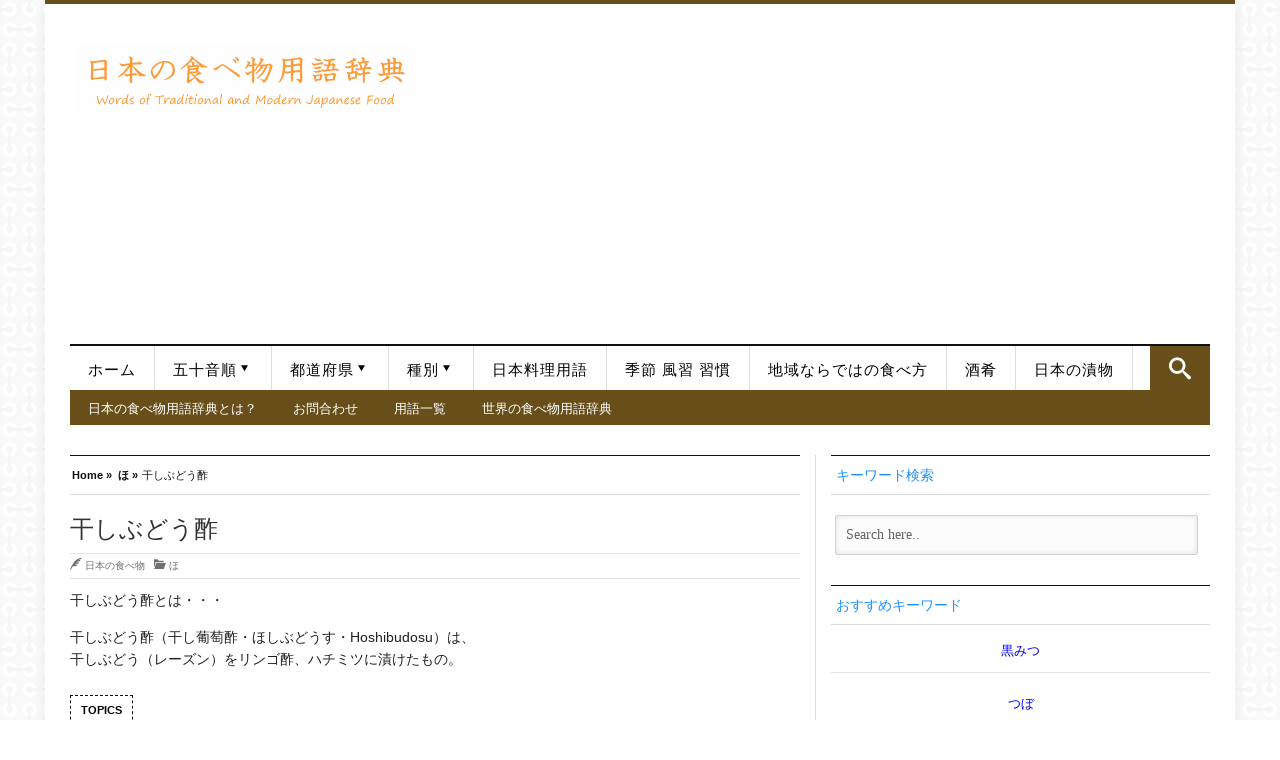

--- FILE ---
content_type: text/html; charset=UTF-8
request_url: https://japan-word.com/hoshibudosu
body_size: 23473
content:
<!DOCTYPE html>
<html lang="ja">
<head>
<!-- Google Tag Manager -->
<script>(function(w,d,s,l,i){w[l]=w[l]||[];w[l].push({'gtm.start':
new Date().getTime(),event:'gtm.js'});var f=d.getElementsByTagName(s)[0],
j=d.createElement(s),dl=l!='dataLayer'?'&l='+l:'';j.async=true;j.src=
'https://www.googletagmanager.com/gtm.js?id='+i+dl;f.parentNode.insertBefore(j,f);
})(window,document,'script','dataLayer','GTM-TMZ3XR5');</script>
<!-- End Google Tag Manager -->	
<!-- Meta info -->
<meta charset="UTF-8" />
<meta name="viewport" content="width=device-width, initial-scale=1, maximum-scale=1" />
<!-- Title -->
<link media="all" href="https://japan-word.com/wp-content/cache/autoptimize/css/autoptimize_e16efd2f217ee89eb3443e29af505cf2.css" rel="stylesheet"><link media="screen" href="https://japan-word.com/wp-content/cache/autoptimize/css/autoptimize_adbe7d011827ff337e2f87f7bbdc1cda.css" rel="stylesheet"><title>干しぶどう酢 | 日本の食べ物用語辞典</title>
<link rel="profile" href="http://gmpg.org/xfn/11" />
 <link rel="pingback" href="https://japan-word.com/xmlrpc.php" />

<!-- CSS + jQuery + JavaScript --> 

 


  <!--[if  IE 9]>
<link rel='stylesheet' href='https://japan-word.com/wp-content/themes/silver_mag_pro/css/ie9.css' type='text/css' media='all' /> 
<![endif]-->
<meta name='robots' content='index, follow, max-image-preview:large, max-snippet:-1, max-video-preview:-1' />

	<!-- This site is optimized with the Yoast SEO plugin v26.8 - https://yoast.com/product/yoast-seo-wordpress/ -->
	<meta name="description" content="干しぶどう酢とは・・・  干しぶどう酢（干し葡萄酢・ほしぶどうす・Hoshibudosu）は、 干しぶどう（レーズン）をリンゴ酢、ハチミツに漬けたもの。" />
	<link rel="canonical" href="https://japan-word.com/hoshibudosu" />
	<meta property="og:locale" content="ja_JP" />
	<meta property="og:type" content="article" />
	<meta property="og:title" content="干しぶどう酢 | 日本の食べ物用語辞典" />
	<meta property="og:description" content="干しぶどう酢とは・・・  干しぶどう酢（干し葡萄酢・ほしぶどうす・Hoshibudosu）は、 干しぶどう（レーズン）をリンゴ酢、ハチミツに漬けたもの。" />
	<meta property="og:url" content="https://japan-word.com/hoshibudosu" />
	<meta property="og:site_name" content="日本の食べ物用語辞典" />
	<meta property="article:published_time" content="2010-08-28T15:32:14+00:00" />
	<meta property="article:modified_time" content="2019-08-28T15:32:49+00:00" />
	<meta name="author" content="日本の食べ物" />
	<meta name="twitter:card" content="summary_large_image" />
	<meta name="twitter:label1" content="執筆者" />
	<meta name="twitter:data1" content="日本の食べ物" />
	<script type="application/ld+json" class="yoast-schema-graph">{"@context":"https://schema.org","@graph":[{"@type":"Article","@id":"https://japan-word.com/hoshibudosu#article","isPartOf":{"@id":"https://japan-word.com/hoshibudosu"},"author":{"name":"日本の食べ物","@id":"https://japan-word.com/#/schema/person/aefeeb9702cf1a13d40ef627f27b03d9"},"headline":"干しぶどう酢","datePublished":"2010-08-28T15:32:14+00:00","dateModified":"2019-08-28T15:32:49+00:00","mainEntityOfPage":{"@id":"https://japan-word.com/hoshibudosu"},"wordCount":1,"publisher":{"@id":"https://japan-word.com/#organization"},"articleSection":["ほ"],"inLanguage":"ja"},{"@type":"WebPage","@id":"https://japan-word.com/hoshibudosu","url":"https://japan-word.com/hoshibudosu","name":"干しぶどう酢 | 日本の食べ物用語辞典","isPartOf":{"@id":"https://japan-word.com/#website"},"datePublished":"2010-08-28T15:32:14+00:00","dateModified":"2019-08-28T15:32:49+00:00","description":"干しぶどう酢とは・・・ 干しぶどう酢（干し葡萄酢・ほしぶどうす・Hoshibudosu）は、 干しぶどう（レーズン）をリンゴ酢、ハチミツに漬けたもの。","breadcrumb":{"@id":"https://japan-word.com/hoshibudosu#breadcrumb"},"inLanguage":"ja","potentialAction":[{"@type":"ReadAction","target":["https://japan-word.com/hoshibudosu"]}]},{"@type":"BreadcrumbList","@id":"https://japan-word.com/hoshibudosu#breadcrumb","itemListElement":[{"@type":"ListItem","position":1,"name":"ホーム","item":"https://japan-word.com/"},{"@type":"ListItem","position":2,"name":"干しぶどう酢"}]},{"@type":"WebSite","@id":"https://japan-word.com/#website","url":"https://japan-word.com/","name":"日本の食べ物用語辞典","description":"日本の料理、食材、調味料、調理法等、 日本の食べ物に関連する言葉、食品用語をわかりやすく説明した辞典。  懐石料理から日々のお惣菜、郷土料理に新しいご当地グルメまで。日本の食べ物の尽きせぬ魅力をあなたに！","publisher":{"@id":"https://japan-word.com/#organization"},"potentialAction":[{"@type":"SearchAction","target":{"@type":"EntryPoint","urlTemplate":"https://japan-word.com/?s={search_term_string}"},"query-input":{"@type":"PropertyValueSpecification","valueRequired":true,"valueName":"search_term_string"}}],"inLanguage":"ja"},{"@type":"Organization","@id":"https://japan-word.com/#organization","name":"日本の食べ物用語辞典","url":"https://japan-word.com/","logo":{"@type":"ImageObject","inLanguage":"ja","@id":"https://japan-word.com/#/schema/logo/image/","url":"https://japan-word.com/wp-content/uploads/2013/12/20091004_IMG_9999_313.jpg","contentUrl":"https://japan-word.com/wp-content/uploads/2013/12/20091004_IMG_9999_313.jpg","width":1600,"height":1066,"caption":"日本の食べ物用語辞典"},"image":{"@id":"https://japan-word.com/#/schema/logo/image/"}},{"@type":"Person","@id":"https://japan-word.com/#/schema/person/aefeeb9702cf1a13d40ef627f27b03d9","name":"日本の食べ物","image":{"@type":"ImageObject","inLanguage":"ja","@id":"https://japan-word.com/#/schema/person/image/","url":"https://secure.gravatar.com/avatar/5c02811c3362efea564e95de4f3419e8a016150adae5488bd2d014c760aa70d5?s=96&d=mm&r=g","contentUrl":"https://secure.gravatar.com/avatar/5c02811c3362efea564e95de4f3419e8a016150adae5488bd2d014c760aa70d5?s=96&d=mm&r=g","caption":"日本の食べ物"},"url":"https://japan-word.com/archives/author/japanese-food"}]}</script>
	<!-- / Yoast SEO plugin. -->


<link rel='dns-prefetch' href='//widgetlogic.org' />
<link rel='dns-prefetch' href='//webfonts.xserver.jp' />
<link rel='dns-prefetch' href='//www.googletagmanager.com' />
<link rel='dns-prefetch' href='//cdnjs.cloudflare.com' />
<link rel='dns-prefetch' href='//pagead2.googlesyndication.com' />
<link rel="alternate" type="application/rss+xml" title="日本の食べ物用語辞典 &raquo; フィード" href="https://japan-word.com/feed" />
<link rel="alternate" type="application/rss+xml" title="日本の食べ物用語辞典 &raquo; コメントフィード" href="https://japan-word.com/comments/feed" />
<script type="text/javascript" id="wpp-js" src="https://japan-word.com/wp-content/plugins/wordpress-popular-posts/assets/js/wpp.min.js?ver=7.3.6" data-sampling="1" data-sampling-rate="100" data-api-url="https://japan-word.com/wp-json/wordpress-popular-posts" data-post-id="14442" data-token="7cbbae8cff" data-lang="ja" data-debug="0"></script>
<link rel="alternate" title="oEmbed (JSON)" type="application/json+oembed" href="https://japan-word.com/wp-json/oembed/1.0/embed?url=https%3A%2F%2Fjapan-word.com%2Fhoshibudosu&#038;lang=ja" />
<link rel="alternate" title="oEmbed (XML)" type="text/xml+oembed" href="https://japan-word.com/wp-json/oembed/1.0/embed?url=https%3A%2F%2Fjapan-word.com%2Fhoshibudosu&#038;format=xml&#038;lang=ja" />








<link rel='stylesheet' id='font-awesome-css' href='//cdnjs.cloudflare.com/ajax/libs/font-awesome/4.3.0/css/font-awesome.min.css' type='text/css' media='all' />


















<script type="text/javascript" src="https://japan-word.com/wp-includes/js/jquery/jquery.min.js" id="jquery-core-js"></script>
<script type="text/javascript" src="https://japan-word.com/wp-includes/js/jquery/jquery-migrate.min.js" id="jquery-migrate-js"></script>
<script type="text/javascript" src="//webfonts.xserver.jp/js/xserverv3.js?fadein=0&amp;ver=2.0.9" id="typesquare_std-js"></script>
<script type="text/javascript" src="https://japan-word.com/wp-content/themes/silver_mag_pro/js/jquery.flexslider-min.js" id="flexslider-js"></script>
<script type="text/javascript" src="https://japan-word.com/wp-content/themes/silver_mag_pro/js/jquery.backstretch.min.js" id="jquery.backstretch.min-js"></script>
<script type="text/javascript" src="https://japan-word.com/wp-content/themes/silver_mag_pro/js/jquery.easing.1.3.js" id="easing-js"></script>
<script type="text/javascript" src="https://japan-word.com/wp-content/themes/silver_mag_pro/js/jquery.webticker.min.js" id="ticker-js"></script>
<script type="text/javascript" src="https://japan-word.com/wp-content/plugins/simple-tags/assets/frontend/js/frontend.js" id="taxopress-frontend-js-js"></script>

<!-- Site Kit によって追加された Google タグ（gtag.js）スニペット -->
<!-- Google アナリティクス スニペット (Site Kit が追加) -->
<script type="text/javascript" src="https://www.googletagmanager.com/gtag/js?id=G-63WD8FEHTH" id="google_gtagjs-js" async></script>
<script type="text/javascript" id="google_gtagjs-js-after">
/* <![CDATA[ */
window.dataLayer = window.dataLayer || [];function gtag(){dataLayer.push(arguments);}
gtag("set","linker",{"domains":["japan-word.com"]});
gtag("js", new Date());
gtag("set", "developer_id.dZTNiMT", true);
gtag("config", "G-63WD8FEHTH");
//# sourceURL=google_gtagjs-js-after
/* ]]> */
</script>
<link rel="https://api.w.org/" href="https://japan-word.com/wp-json/" /><link rel="alternate" title="JSON" type="application/json" href="https://japan-word.com/wp-json/wp/v2/posts/14442" /><link rel="EditURI" type="application/rsd+xml" title="RSD" href="https://japan-word.com/xmlrpc.php?rsd" />
<meta name="generator" content="WordPress 6.9" />
<link rel='shortlink' href='https://japan-word.com/?p=14442' />

		<meta name="generator" content="Site Kit by Google 1.171.0" />            
            <!--[if lt IE 9]><script src="https://japan-word.com/wp-content/themes/silver_mag_pro/js/html5.js"></script><script src="https://japan-word.com/wp-content/themes/silver_mag_pro/js/css3-mediaqueries.js"></script><![endif]-->	
 
	
<!-- Site Kit が追加した Google AdSense メタタグ -->
<meta name="google-adsense-platform-account" content="ca-host-pub-2644536267352236">
<meta name="google-adsense-platform-domain" content="sitekit.withgoogle.com">
<!-- Site Kit が追加した End Google AdSense メタタグ -->

<!-- Google AdSense スニペット (Site Kit が追加) -->
<script type="text/javascript" async="async" src="https://pagead2.googlesyndication.com/pagead/js/adsbygoogle.js?client=ca-pub-8833961956482889&amp;host=ca-host-pub-2644536267352236" crossorigin="anonymous"></script>

<!-- (ここまで) Google AdSense スニペット (Site Kit が追加) -->
<link rel="icon" href="https://japan-word.com/wp-content/uploads/2018/05/cropped-1-32x32.jpg" sizes="32x32" />
<link rel="icon" href="https://japan-word.com/wp-content/uploads/2018/05/cropped-1-192x192.jpg" sizes="192x192" />
<link rel="apple-touch-icon" href="https://japan-word.com/wp-content/uploads/2018/05/cropped-1-180x180.jpg" />
<meta name="msapplication-TileImage" content="https://japan-word.com/wp-content/uploads/2018/05/cropped-1-270x270.jpg" />
		
		 
 	
 
 



<script async src="//pagead2.googlesyndication.com/pagead/js/adsbygoogle.js"></script>
<script>
  (adsbygoogle = window.adsbygoogle || []).push({
    google_ad_client: "ca-pub-8833961956482889",
    enable_page_level_ads: true
  });
</script>


</head>  

<body class="wp-singular post-template-default single single-post postid-14442 single-format-standard wp-theme-silver_mag_pro">
<!-- Google Tag Manager (noscript) -->
<noscript><iframe src="https://www.googletagmanager.com/ns.html?id=GTM-TMZ3XR5"
height="0" width="0" style="display:none;visibility:hidden"></iframe></noscript>
<!-- End Google Tag Manager (noscript) -->
<!-- #tp-site-wrap -->	
<div id="tp-site-wrap" class="container clearfix"> 
 
	 
 <!-- /#Header --> 
<div id="tp-site-wrap-container"> 

<div id="header">	
	<div id="head-content" class="clearfix ">
 	 
			<!-- Logo --> 
			<div id="logo">   
				  <a href="https://japan-word.com/" title="日本の食べ物用語辞典" rel="home"><img src="https://japan-word.com/wp-content/uploads/2015/04/image1.gif" alt="日本の食べ物用語辞典" /></a>    
				   
			</div>	 	
			<!-- /#Logo -->
<!-- Header Ad -->
<div id="gazou">
<div id="gazou-in">
<script async src="https://pagead2.googlesyndication.com/pagead/js/adsbygoogle.js"></script>
<!-- JAPANWORD-R2020 -->
<ins class="adsbygoogle"
     style="display:block"
     data-ad-client="ca-pub-8833961956482889"
     data-ad-slot="5500142760"
     data-ad-format="auto"
     data-full-width-responsive="true"></ins>
<script>
     (adsbygoogle = window.adsbygoogle || []).push({});
</script>
</div>	
</div>

<!-- /#Header Ad -->
		<!-- Header Ad mobile-->
<div id="gazou">
<div id="gazou-in">
</div>	
</div>

<!-- /#Header Ad mobile-->
</div>	
</div>
<!-- /#Header --> 

   	<!-- #CatNav secondary -->  
<div id="catnav" class="secondary">	
		<ul id="catmenu" class="catnav  container clearfix"><li id="menu-item-10188" class="menu-item menu-item-type-custom menu-item-object-custom menu-item-home menu-item-10188"><a href="https://japan-word.com/">ホーム</a></li>
<li id="menu-item-4018" class="menu-item menu-item-type-post_type menu-item-object-page menu-item-has-children menu-item-4018"><a href="https://japan-word.com/syllabary-order">五十音順</a>
<ul class="sub-menu">
	<li id="menu-item-3863" class="menu-item menu-item-type-taxonomy menu-item-object-category menu-item-has-children menu-item-3863 menu-category-2"><a href="https://japan-word.com/japanese-food/a">あ</a>
	<ul class="sub-menu">
		<li id="menu-item-3864" class="menu-item menu-item-type-taxonomy menu-item-object-category menu-item-3864 menu-category-3"><a href="https://japan-word.com/japanese-food/i">い</a></li>
		<li id="menu-item-3865" class="menu-item menu-item-type-taxonomy menu-item-object-category menu-item-3865 menu-category-4"><a href="https://japan-word.com/japanese-food/u">う</a></li>
		<li id="menu-item-3866" class="menu-item menu-item-type-taxonomy menu-item-object-category menu-item-3866 menu-category-5"><a href="https://japan-word.com/japanese-food/e">え</a></li>
		<li id="menu-item-3867" class="menu-item menu-item-type-taxonomy menu-item-object-category menu-item-3867 menu-category-6"><a href="https://japan-word.com/japanese-food/o">お</a></li>
	</ul>
</li>
	<li id="menu-item-3868" class="menu-item menu-item-type-taxonomy menu-item-object-category menu-item-has-children menu-item-3868 menu-category-7"><a href="https://japan-word.com/japanese-food/ka">か</a>
	<ul class="sub-menu">
		<li id="menu-item-3869" class="menu-item menu-item-type-taxonomy menu-item-object-category menu-item-3869 menu-category-8"><a href="https://japan-word.com/japanese-food/ki">き</a></li>
		<li id="menu-item-3870" class="menu-item menu-item-type-taxonomy menu-item-object-category menu-item-3870 menu-category-9"><a href="https://japan-word.com/japanese-food/ku">く</a></li>
		<li id="menu-item-3871" class="menu-item menu-item-type-taxonomy menu-item-object-category menu-item-3871 menu-category-10"><a href="https://japan-word.com/japanese-food/ke">け</a></li>
		<li id="menu-item-3872" class="menu-item menu-item-type-taxonomy menu-item-object-category menu-item-3872 menu-category-11"><a href="https://japan-word.com/japanese-food/ko">こ</a></li>
	</ul>
</li>
	<li id="menu-item-3873" class="menu-item menu-item-type-taxonomy menu-item-object-category menu-item-has-children menu-item-3873 menu-category-12"><a href="https://japan-word.com/japanese-food/sa">さ</a>
	<ul class="sub-menu">
		<li id="menu-item-3874" class="menu-item menu-item-type-taxonomy menu-item-object-category menu-item-3874 menu-category-13"><a href="https://japan-word.com/japanese-food/shi">し</a></li>
		<li id="menu-item-3875" class="menu-item menu-item-type-taxonomy menu-item-object-category menu-item-3875 menu-category-14"><a href="https://japan-word.com/japanese-food/su">す</a></li>
		<li id="menu-item-3876" class="menu-item menu-item-type-taxonomy menu-item-object-category menu-item-3876 menu-category-15"><a href="https://japan-word.com/japanese-food/se">せ</a></li>
		<li id="menu-item-3877" class="menu-item menu-item-type-taxonomy menu-item-object-category menu-item-3877 menu-category-16"><a href="https://japan-word.com/japanese-food/so">そ</a></li>
	</ul>
</li>
	<li id="menu-item-3878" class="menu-item menu-item-type-taxonomy menu-item-object-category menu-item-has-children menu-item-3878 menu-category-17"><a href="https://japan-word.com/japanese-food/ta">た</a>
	<ul class="sub-menu">
		<li id="menu-item-3879" class="menu-item menu-item-type-taxonomy menu-item-object-category menu-item-3879 menu-category-18"><a href="https://japan-word.com/japanese-food/chi">ち</a></li>
		<li id="menu-item-3913" class="menu-item menu-item-type-taxonomy menu-item-object-category menu-item-3913 menu-category-19"><a href="https://japan-word.com/japanese-food/tsu">つ</a></li>
		<li id="menu-item-3914" class="menu-item menu-item-type-taxonomy menu-item-object-category menu-item-3914 menu-category-20"><a href="https://japan-word.com/japanese-food/te">て</a></li>
		<li id="menu-item-3915" class="menu-item menu-item-type-taxonomy menu-item-object-category menu-item-3915 menu-category-21"><a href="https://japan-word.com/japanese-food/to">と</a></li>
	</ul>
</li>
	<li id="menu-item-3916" class="menu-item menu-item-type-taxonomy menu-item-object-category menu-item-has-children menu-item-3916 menu-category-22"><a href="https://japan-word.com/japanese-food/na">な</a>
	<ul class="sub-menu">
		<li id="menu-item-3917" class="menu-item menu-item-type-taxonomy menu-item-object-category menu-item-3917 menu-category-23"><a href="https://japan-word.com/japanese-food/ni">に</a></li>
		<li id="menu-item-3918" class="menu-item menu-item-type-taxonomy menu-item-object-category menu-item-3918 menu-category-24"><a href="https://japan-word.com/japanese-food/nu">ぬ</a></li>
		<li id="menu-item-3919" class="menu-item menu-item-type-taxonomy menu-item-object-category menu-item-3919 menu-category-25"><a href="https://japan-word.com/japanese-food/ne">ね</a></li>
		<li id="menu-item-3920" class="menu-item menu-item-type-taxonomy menu-item-object-category menu-item-3920 menu-category-26"><a href="https://japan-word.com/japanese-food/no">の</a></li>
	</ul>
</li>
	<li id="menu-item-3921" class="menu-item menu-item-type-taxonomy menu-item-object-category menu-item-has-children menu-item-3921 menu-category-27"><a href="https://japan-word.com/japanese-food/ha">は</a>
	<ul class="sub-menu">
		<li id="menu-item-3922" class="menu-item menu-item-type-taxonomy menu-item-object-category menu-item-3922 menu-category-28"><a href="https://japan-word.com/japanese-food/hi">ひ</a></li>
		<li id="menu-item-3923" class="menu-item menu-item-type-taxonomy menu-item-object-category menu-item-3923 menu-category-29"><a href="https://japan-word.com/japanese-food/fu">ふ</a></li>
		<li id="menu-item-3924" class="menu-item menu-item-type-taxonomy menu-item-object-category menu-item-3924 menu-category-30"><a href="https://japan-word.com/japanese-food/he">へ</a></li>
		<li id="menu-item-3925" class="menu-item menu-item-type-taxonomy menu-item-object-category current-post-ancestor current-menu-parent current-post-parent menu-item-3925 menu-category-31"><a href="https://japan-word.com/japanese-food/ho">ほ</a></li>
	</ul>
</li>
	<li id="menu-item-3926" class="menu-item menu-item-type-taxonomy menu-item-object-category menu-item-has-children menu-item-3926 menu-category-32"><a href="https://japan-word.com/japanese-food/ma">ま</a>
	<ul class="sub-menu">
		<li id="menu-item-3927" class="menu-item menu-item-type-taxonomy menu-item-object-category menu-item-3927 menu-category-33"><a href="https://japan-word.com/japanese-food/mi">み</a></li>
		<li id="menu-item-3928" class="menu-item menu-item-type-taxonomy menu-item-object-category menu-item-3928 menu-category-34"><a href="https://japan-word.com/japanese-food/mu">む</a></li>
		<li id="menu-item-3929" class="menu-item menu-item-type-taxonomy menu-item-object-category menu-item-3929 menu-category-35"><a href="https://japan-word.com/japanese-food/me">め</a></li>
		<li id="menu-item-3930" class="menu-item menu-item-type-taxonomy menu-item-object-category menu-item-3930 menu-category-36"><a href="https://japan-word.com/japanese-food/mo">も</a></li>
	</ul>
</li>
	<li id="menu-item-3931" class="menu-item menu-item-type-taxonomy menu-item-object-category menu-item-has-children menu-item-3931 menu-category-37"><a href="https://japan-word.com/japanese-food/ya">や</a>
	<ul class="sub-menu">
		<li id="menu-item-3932" class="menu-item menu-item-type-taxonomy menu-item-object-category menu-item-3932 menu-category-38"><a href="https://japan-word.com/japanese-food/yu">ゆ</a></li>
		<li id="menu-item-3933" class="menu-item menu-item-type-taxonomy menu-item-object-category menu-item-3933 menu-category-39"><a href="https://japan-word.com/japanese-food/yo">よ</a></li>
	</ul>
</li>
	<li id="menu-item-3963" class="menu-item menu-item-type-taxonomy menu-item-object-category menu-item-has-children menu-item-3963 menu-category-40"><a href="https://japan-word.com/japanese-food/ra">ら</a>
	<ul class="sub-menu">
		<li id="menu-item-3964" class="menu-item menu-item-type-taxonomy menu-item-object-category menu-item-3964 menu-category-41"><a href="https://japan-word.com/japanese-food/ri">り</a></li>
		<li id="menu-item-3965" class="menu-item menu-item-type-taxonomy menu-item-object-category menu-item-3965 menu-category-42"><a href="https://japan-word.com/japanese-food/ru">る</a></li>
		<li id="menu-item-3966" class="menu-item menu-item-type-taxonomy menu-item-object-category menu-item-3966 menu-category-43"><a href="https://japan-word.com/japanese-food/re">れ</a></li>
		<li id="menu-item-3967" class="menu-item menu-item-type-taxonomy menu-item-object-category menu-item-3967 menu-category-44"><a href="https://japan-word.com/japanese-food/ro">ろ</a></li>
	</ul>
</li>
	<li id="menu-item-3968" class="menu-item menu-item-type-taxonomy menu-item-object-category menu-item-3968 menu-category-45"><a href="https://japan-word.com/japanese-food/wa">わ</a></li>
	<li id="menu-item-3969" class="menu-item menu-item-type-taxonomy menu-item-object-category menu-item-3969 menu-category-46"><a href="https://japan-word.com/japanese-food/n">ん</a></li>
	<li id="menu-item-4044" class="menu-item menu-item-type-post_type menu-item-object-page menu-item-4044"><a href="https://japan-word.com/site-map.html">日本の食べ物　用語　一覧</a></li>
</ul>
</li>
<li id="menu-item-4000" class="menu-item menu-item-type-taxonomy menu-item-object-category menu-item-has-children menu-item-4000 menu-category-76"><a href="https://japan-word.com/japanese-food/prefectures">都道府県</a>
<ul class="sub-menu">
	<li id="menu-item-3880" class="menu-item menu-item-type-taxonomy menu-item-object-category menu-item-3880 menu-category-80"><a href="https://japan-word.com/hokkaido">北海道の食べ物</a></li>
	<li id="menu-item-3881" class="menu-item menu-item-type-taxonomy menu-item-object-category menu-item-3881 menu-category-82"><a href="https://japan-word.com/aomori">青森の食べ物</a></li>
	<li id="menu-item-3882" class="menu-item menu-item-type-taxonomy menu-item-object-category menu-item-3882 menu-category-84"><a href="https://japan-word.com/akita">秋田の食べ物</a></li>
	<li id="menu-item-3883" class="menu-item menu-item-type-taxonomy menu-item-object-category menu-item-3883 menu-category-86"><a href="https://japan-word.com/iwate">岩手の食べ物</a></li>
	<li id="menu-item-3884" class="menu-item menu-item-type-taxonomy menu-item-object-category menu-item-3884 menu-category-88"><a href="https://japan-word.com/yamagata">山形の食べ物</a></li>
	<li id="menu-item-3885" class="menu-item menu-item-type-taxonomy menu-item-object-category menu-item-3885 menu-category-90"><a href="https://japan-word.com/miyagi">宮城の食べ物</a></li>
	<li id="menu-item-3886" class="menu-item menu-item-type-taxonomy menu-item-object-category menu-item-3886 menu-category-92"><a href="https://japan-word.com/fukushima">福島の食べ物</a></li>
	<li id="menu-item-3887" class="menu-item menu-item-type-taxonomy menu-item-object-category menu-item-3887 menu-category-94"><a href="https://japan-word.com/gunma">群馬の食べ物</a></li>
	<li id="menu-item-3888" class="menu-item menu-item-type-taxonomy menu-item-object-category menu-item-3888 menu-category-96"><a href="https://japan-word.com/tochigi">栃木の食べ物</a></li>
	<li id="menu-item-3889" class="menu-item menu-item-type-taxonomy menu-item-object-category menu-item-3889 menu-category-98"><a href="https://japan-word.com/ibaraki">茨城の食べ物</a></li>
	<li id="menu-item-3890" class="menu-item menu-item-type-taxonomy menu-item-object-category menu-item-3890 menu-category-100"><a href="https://japan-word.com/chiba">千葉の食べ物</a></li>
	<li id="menu-item-3891" class="menu-item menu-item-type-taxonomy menu-item-object-category menu-item-3891 menu-category-102"><a href="https://japan-word.com/saitama">埼玉の食べ物</a></li>
	<li id="menu-item-3892" class="menu-item menu-item-type-taxonomy menu-item-object-category menu-item-3892 menu-category-104"><a href="https://japan-word.com/tokyo">東京の食べ物</a></li>
	<li id="menu-item-3893" class="menu-item menu-item-type-taxonomy menu-item-object-category menu-item-3893 menu-category-106"><a href="https://japan-word.com/kanagawa">神奈川の食べ物</a></li>
	<li id="menu-item-3894" class="menu-item menu-item-type-taxonomy menu-item-object-category menu-item-3894 menu-category-108"><a href="https://japan-word.com/yamanashi">山梨の食べ物</a></li>
	<li id="menu-item-3895" class="menu-item menu-item-type-taxonomy menu-item-object-category menu-item-3895 menu-category-110"><a href="https://japan-word.com/niigata">新潟の食べ物</a></li>
	<li id="menu-item-3896" class="menu-item menu-item-type-taxonomy menu-item-object-category menu-item-3896 menu-category-112"><a href="https://japan-word.com/nagano">長野の食べ物</a></li>
	<li id="menu-item-3943" class="menu-item menu-item-type-taxonomy menu-item-object-category menu-item-3943 menu-category-114"><a href="https://japan-word.com/toyama">富山の食べ物</a></li>
	<li id="menu-item-3944" class="menu-item menu-item-type-taxonomy menu-item-object-category menu-item-3944 menu-category-116"><a href="https://japan-word.com/ishikawa">石川の食べ物</a></li>
	<li id="menu-item-3945" class="menu-item menu-item-type-taxonomy menu-item-object-category menu-item-3945 menu-category-118"><a href="https://japan-word.com/fukui">福井の食べ物</a></li>
	<li id="menu-item-3946" class="menu-item menu-item-type-taxonomy menu-item-object-category menu-item-3946 menu-category-120"><a href="https://japan-word.com/shizuoka">静岡の食べ物</a></li>
	<li id="menu-item-3947" class="menu-item menu-item-type-taxonomy menu-item-object-category menu-item-3947 menu-category-122"><a href="https://japan-word.com/gifu">岐阜の食べ物</a></li>
	<li id="menu-item-3948" class="menu-item menu-item-type-taxonomy menu-item-object-category menu-item-3948 menu-category-124"><a href="https://japan-word.com/aichi">愛知の食べ物</a></li>
	<li id="menu-item-3949" class="menu-item menu-item-type-taxonomy menu-item-object-category menu-item-3949 menu-category-126"><a href="https://japan-word.com/mie">三重の食べ物</a></li>
	<li id="menu-item-3950" class="menu-item menu-item-type-taxonomy menu-item-object-category menu-item-3950 menu-category-128"><a href="https://japan-word.com/shiga">滋賀の食べ物</a></li>
	<li id="menu-item-3951" class="menu-item menu-item-type-taxonomy menu-item-object-category menu-item-3951 menu-category-130"><a href="https://japan-word.com/wakayama">和歌山の食べ物</a></li>
	<li id="menu-item-3952" class="menu-item menu-item-type-taxonomy menu-item-object-category menu-item-3952 menu-category-131"><a href="https://japan-word.com/kyoto">京都の食べ物</a></li>
	<li id="menu-item-3953" class="menu-item menu-item-type-taxonomy menu-item-object-category menu-item-3953 menu-category-132"><a href="https://japan-word.com/osaka">大阪の食べ物</a></li>
	<li id="menu-item-3954" class="menu-item menu-item-type-taxonomy menu-item-object-category menu-item-3954 menu-category-133"><a href="https://japan-word.com/nara">奈良の食べ物</a></li>
	<li id="menu-item-3955" class="menu-item menu-item-type-taxonomy menu-item-object-category menu-item-3955 menu-category-134"><a href="https://japan-word.com/hyogo">兵庫の食べ物</a></li>
	<li id="menu-item-3956" class="menu-item menu-item-type-taxonomy menu-item-object-category menu-item-3956 menu-category-135"><a href="https://japan-word.com/okayama">岡山の食べ物</a></li>
	<li id="menu-item-3957" class="menu-item menu-item-type-taxonomy menu-item-object-category menu-item-3957 menu-category-136"><a href="https://japan-word.com/hiroshima">広島の食べ物</a></li>
	<li id="menu-item-3958" class="menu-item menu-item-type-taxonomy menu-item-object-category menu-item-3958 menu-category-137"><a href="https://japan-word.com/shimane">島根の食べ物</a></li>
	<li id="menu-item-3959" class="menu-item menu-item-type-taxonomy menu-item-object-category menu-item-3959 menu-category-138"><a href="https://japan-word.com/tottori">鳥取の食べ物</a></li>
	<li id="menu-item-3960" class="menu-item menu-item-type-taxonomy menu-item-object-category menu-item-3960 menu-category-139"><a href="https://japan-word.com/yamaguchi">山口の食べ物</a></li>
	<li id="menu-item-3961" class="menu-item menu-item-type-taxonomy menu-item-object-category menu-item-3961 menu-category-140"><a href="https://japan-word.com/tokushima">徳島の食べ物</a></li>
	<li id="menu-item-4001" class="menu-item menu-item-type-taxonomy menu-item-object-category menu-item-4001 menu-category-142"><a href="https://japan-word.com/ehime">愛媛の食べ物</a></li>
	<li id="menu-item-3962" class="menu-item menu-item-type-taxonomy menu-item-object-category menu-item-3962 menu-category-141"><a href="https://japan-word.com/kagawa">香川の食べ物</a></li>
	<li id="menu-item-4002" class="menu-item menu-item-type-taxonomy menu-item-object-category menu-item-4002 menu-category-143"><a href="https://japan-word.com/kochi">高知の食べ物</a></li>
	<li id="menu-item-4003" class="menu-item menu-item-type-taxonomy menu-item-object-category menu-item-4003 menu-category-144"><a href="https://japan-word.com/fukuoka">福岡の食べ物</a></li>
	<li id="menu-item-4004" class="menu-item menu-item-type-taxonomy menu-item-object-category menu-item-4004 menu-category-145"><a href="https://japan-word.com/oita">大分の食べ物</a></li>
	<li id="menu-item-4005" class="menu-item menu-item-type-taxonomy menu-item-object-category menu-item-4005 menu-category-146"><a href="https://japan-word.com/nagasaki">長崎の食べ物</a></li>
	<li id="menu-item-4006" class="menu-item menu-item-type-taxonomy menu-item-object-category menu-item-4006 menu-category-147"><a href="https://japan-word.com/saga">佐賀の食べ物</a></li>
	<li id="menu-item-4007" class="menu-item menu-item-type-taxonomy menu-item-object-category menu-item-4007 menu-category-148"><a href="https://japan-word.com/kumamoto">熊本の食べ物</a></li>
	<li id="menu-item-4008" class="menu-item menu-item-type-taxonomy menu-item-object-category menu-item-4008 menu-category-149"><a href="https://japan-word.com/miyazaki">宮崎の食べ物</a></li>
	<li id="menu-item-4009" class="menu-item menu-item-type-taxonomy menu-item-object-category menu-item-4009 menu-category-150"><a href="https://japan-word.com/kagoshima">鹿児島の食べ物</a></li>
	<li id="menu-item-4010" class="menu-item menu-item-type-taxonomy menu-item-object-category menu-item-4010 menu-category-151"><a href="https://japan-word.com/okinawa">沖縄の食べ物</a></li>
</ul>
</li>
<li id="menu-item-4034" class="menu-item menu-item-type-post_type menu-item-object-page menu-item-has-children menu-item-4034"><a href="https://japan-word.com/food-classification">種別</a>
<ul class="sub-menu">
	<li id="menu-item-3972" class="menu-item menu-item-type-taxonomy menu-item-object-category menu-item-3972 menu-category-49"><a href="https://japan-word.com/japanese-food/seafood">魚介類</a></li>
	<li id="menu-item-3970" class="menu-item menu-item-type-taxonomy menu-item-object-category menu-item-3970 menu-category-47"><a href="https://japan-word.com/japanese-food/vegetables">野菜類</a></li>
	<li id="menu-item-3971" class="menu-item menu-item-type-taxonomy menu-item-object-category menu-item-3971 menu-category-48"><a href="https://japan-word.com/japanese-food/root-crops">根菜類</a></li>
	<li id="menu-item-3973" class="menu-item menu-item-type-taxonomy menu-item-object-category menu-item-3973 menu-category-50"><a href="https://japan-word.com/japanese-food/fruits">果物類</a></li>
	<li id="menu-item-3974" class="menu-item menu-item-type-taxonomy menu-item-object-category menu-item-3974 menu-category-51"><a href="https://japan-word.com/japanese-food/side-dish">惣菜類</a></li>
	<li id="menu-item-3975" class="menu-item menu-item-type-taxonomy menu-item-object-category menu-item-3975 menu-category-52"><a href="https://japan-word.com/japanese-food/dried">乾物類</a></li>
	<li id="menu-item-3982" class="menu-item menu-item-type-taxonomy menu-item-object-category menu-item-3982 menu-category-59"><a href="https://japan-word.com/japanese-food/meat">肉類</a></li>
	<li id="menu-item-3981" class="menu-item menu-item-type-taxonomy menu-item-object-category menu-item-3981 menu-category-58"><a href="https://japan-word.com/japanese-food/beans">豆類</a></li>
	<li id="menu-item-3988" class="menu-item menu-item-type-taxonomy menu-item-object-category menu-item-3988 menu-category-65"><a href="https://japan-word.com/japanese-food/mushroom">山菜類　きのこ類</a></li>
	<li id="menu-item-3976" class="menu-item menu-item-type-taxonomy menu-item-object-category menu-item-3976 menu-category-53"><a href="https://japan-word.com/japanese-food/condiments">日本の調味料</a></li>
	<li id="menu-item-3983" class="menu-item menu-item-type-taxonomy menu-item-object-category menu-item-3983 menu-category-60"><a href="https://japan-word.com/japanese-food/noodles">麺類</a></li>
	<li id="menu-item-3984" class="menu-item menu-item-type-taxonomy menu-item-object-category menu-item-3984 menu-category-61"><a href="https://japan-word.com/japanese-food/donburi">丼</a></li>
	<li id="menu-item-3980" class="menu-item menu-item-type-taxonomy menu-item-object-category menu-item-3980 menu-category-57"><a href="https://japan-word.com/japanese-food/soup">汁もの</a></li>
	<li id="menu-item-3991" class="menu-item menu-item-type-taxonomy menu-item-object-category menu-item-3991 menu-category-68"><a href="https://japan-word.com/japanese-food/fermented-food">発酵食品</a></li>
	<li id="menu-item-3990" class="menu-item menu-item-type-taxonomy menu-item-object-category menu-item-3990 menu-category-67"><a href="https://japan-word.com/japanese-food/herbs-spices-seasoning">薬味　香味　香辛料</a></li>
	<li id="menu-item-3992" class="menu-item menu-item-type-taxonomy menu-item-object-category menu-item-3992 menu-category-69"><a href="https://japan-word.com/japanese-food/local-dishes">郷土料理 名物料理</a></li>
	<li id="menu-item-3997" class="menu-item menu-item-type-taxonomy menu-item-object-category menu-item-3997 menu-category-74"><a href="https://japan-word.com/japanese-food/local-gourmet">ご当地グルメ　B級グルメ</a></li>
	<li id="menu-item-3979" class="menu-item menu-item-type-taxonomy menu-item-object-category menu-item-has-children menu-item-3979 menu-category-56"><a href="https://japan-word.com/japanese-food/beverages">飲み物</a>
	<ul class="sub-menu">
		<li id="menu-item-3987" class="menu-item menu-item-type-taxonomy menu-item-object-category menu-item-3987 menu-category-64"><a href="https://japan-word.com/japanese-food/%E9%85%92">酒</a></li>
	</ul>
</li>
	<li id="menu-item-3993" class="menu-item menu-item-type-taxonomy menu-item-object-category menu-item-3993 menu-category-70"><a href="https://japan-word.com/japanese-food/sweets">菓子・おやつ類</a></li>
	<li id="menu-item-3986" class="menu-item menu-item-type-taxonomy menu-item-object-category menu-item-3986 menu-category-63"><a href="https://japan-word.com/japanese-food/bread">パン</a></li>
	<li id="menu-item-3977" class="menu-item menu-item-type-taxonomy menu-item-object-category menu-item-3977 menu-category-54"><a href="https://japan-word.com/japanese-food/processed-goods">加工品</a></li>
	<li id="menu-item-3978" class="menu-item menu-item-type-taxonomy menu-item-object-category menu-item-3978 menu-category-55"><a href="https://japan-word.com/japanese-food/how-to">調理法</a></li>
	<li id="menu-item-4013" class="menu-item menu-item-type-taxonomy menu-item-object-category menu-item-4013 menu-category-79"><a href="https://japan-word.com/japanese-food/recommended-recipes">おすすめレシピ</a></li>
</ul>
</li>
<li id="menu-item-3994" class="menu-item menu-item-type-taxonomy menu-item-object-category menu-item-3994 menu-category-71"><a href="https://japan-word.com/japanese-food">日本料理用語</a></li>
<li id="menu-item-3996" class="menu-item menu-item-type-taxonomy menu-item-object-category menu-item-3996 menu-category-73"><a href="https://japan-word.com/japanese-food/seasons-customs">季節 風習 習慣</a></li>
<li id="menu-item-4012" class="menu-item menu-item-type-taxonomy menu-item-object-category menu-item-4012 menu-category-78"><a href="https://japan-word.com/japanese-food/%e5%9c%b0%e5%9f%9f%e3%81%aa%e3%82%89%e3%81%a7%e3%81%af%e3%81%ae%e9%a3%9f%e3%81%b9%e6%96%b9%e3%81%aa%e3%81%a9">地域ならではの食べ方</a></li>
<li id="menu-item-3985" class="menu-item menu-item-type-taxonomy menu-item-object-category menu-item-3985 menu-category-62"><a href="https://japan-word.com/japanese-food/syuko">酒肴</a></li>
<li id="menu-item-3989" class="menu-item menu-item-type-taxonomy menu-item-object-category menu-item-3989 menu-category-66"><a href="https://japan-word.com/japanese-food/tsukemono">日本の漬物</a></li>
</ul>	
	<div id="sb-search" class="sb-search">
    <form method="get" action="https://japan-word.com/">
        <input class="sb-search-input" required placeholder="Enter your search term..." type="search" value="" name="s" id="search" >
        <input class="sb-search-submit" type="submit" value="">
        <span class="sb-icon-search"></span>
    </form>
	</div>
</div> 
		 	<!-- /#CatNav  teritary-->  
		<div id="catnav" class="teritary">	
		<ul id="catmenu" class="catnav  container clearfix"><li id="menu-item-3846" class="menu-item menu-item-type-post_type menu-item-object-page menu-item-3846"><a href="https://japan-word.com/about">日本の食べ物用語辞典とは？</a></li>
<li id="menu-item-3848" class="menu-item menu-item-type-post_type menu-item-object-page menu-item-3848"><a href="https://japan-word.com/form">お問合わせ</a></li>
<li id="menu-item-3849" class="menu-item menu-item-type-post_type menu-item-object-page menu-item-3849"><a href="https://japan-word.com/site-map.html">用語一覧</a></li>
<li id="menu-item-11479" class="menu-item menu-item-type-custom menu-item-object-custom menu-item-11479"><a href="https://world-food.info/">世界の食べ物用語辞典</a></li>
</ul> 
	</div>
	 
 
 
 
 	<!--[if lt IE 8]>
		<div class="msgnote"> 
			Your browser is <em>too old!</em> <a rel="nofollow" href="http://browsehappy.com/">Upgrade to a different browser</a> to experience this site. 
		</div>
	<![endif]-->
<!-- #tp-section-wrap-->
<div id="tp-section-wrap" class="clearfix">
     
	
	<!-- /blocks Left -or -right -->
	<div id="tp-section-left" class="eleven columns post-14442 post type-post status-publish format-standard hentry category-ho">	 		
		
		<!-- .post-content-->
		<div class="post-content">
		
  				<ul id="tpcrn-breadcrumbs"><li><a href="https://japan-word.com">Home &raquo;</a> </li><li><a class="vca" href="https://japan-word.com/japanese-food/ho">ほ &raquo;</a></li><li class="current">干しぶどう酢</li></ul>		
						 
		<!--/.post-outer -->
			<div class="post-outer clearfix">
			
 				<!--.post-title-->
 				  <div class="post-title"><h1 class="entry-title">干しぶどう酢</h1></div>
				  <!--/.post-title-->
 		<!--/#post-meta --> 
			<div class="post-meta-blog">
			<span class="meta_author vcard author"><span class="fn">  <a href="https://japan-word.com/archives/author/japanese-food" title="日本の食べ物 の投稿" rel="author">日本の食べ物</a></span></span>
			
			<span class="meta_categ"><a style="color:" href="https://japan-word.com/japanese-food/ho">ほ</a></span>


 
			
 			 			</div>
			<!--/#post-meta --> 
				  <!-- Ad post above -->
				  			 <!-- .post_content -->
			  <div class = 'post_content entry-content'>
  					<p>干しぶどう酢とは・・・</p>
<p>干しぶどう酢（干し葡萄酢・ほしぶどうす・Hoshibudosu）は、<br />
干しぶどう（レーズン）をリンゴ酢、ハチミツに漬けたもの。</p>
  					<div class="clear"></div>
				<!-- Ad post below -->
					 			 </div>	
			 <!-- /.post_content -->
					   					<div class='clear'></div>
				
			</div>
		<!--/.post-outer -->



						<p class="post-tags">
						<strong>TOPICS </strong>					
						</p>
			
		
 <div class="tpcrn-shr-post">
 <span class="head">Share </span>
 
 <div class="social-wrap-share">
 
       	
	   	   <a class="twtp tpcrn_share_l" data-href="http://twitter.com/share?url=https://japan-word.com/hoshibudosu&amp;text=干しぶどう酢" title="Share this on Twitter" href="javascript:void(0);" target="_blank"><i class="icon-twitter"></i></a>
          
			   <a class="fbtp tpcrn_share_l" data-href="http://www.facebook.com/share.php?u=https://japan-word.com/hoshibudosu" title="Share this on Facebook" href="javascript:void(0);" target="_blank"><i class="icon-facebook"></i></a>
					   <a class="gptp tpcrn_share_l" data-href="https://plus.google.com/share?url=https://japan-word.com/hoshibudosu" title="Share this on Google+" href="javascript:void(0);" target="_blank"><i class="icon-google-plus"></i></a>
 				 <a class="pintp tpcrn_share_l" data-href="http://pinterest.com/pin/create/button/?url=https://japan-word.com/hoshibudosu&amp;media=&amp;description=干しぶどう酢" title="Share this on Pinterest" href="javascript:void(0);" target="_blank"><i class="icon-pinterest"></i></a>
					   <a class="intp tpcrn_share_l" data-href="http://www.linkedin.com/shareArticle?mini=true&url=https://japan-word.com/hoshibudosu&amp;summary=干しぶどう酢" title="Share this on LinkedIn" href="javascript:void(0);" target="_blank"><i class="icon-linkedin"></i></a>

		 
	</div>
</div> <!-- .share-post -->
 		</div>
		<!-- post-content-->
		<!-- Single related Ad -->
<div id="single-ad1">
<script async src="//pagead2.googlesyndication.com/pagead/js/adsbygoogle.js"></script>
<ins class="adsbygoogle"
     style="display:block"
     data-ad-format="autorelaxed"
     data-ad-client="ca-pub-8833961956482889"
     data-ad-slot="3727006807"></ins>
<script>
     (adsbygoogle = window.adsbygoogle || []).push({});
</script>
</div>
			  	
 			
			
					
  				<div class="tpcrn_related_post clearfix" > <h3 class="tpcrn_r_p">Related Keywords</h3><ul class="tpcrn_r_p_blocks">
							
                        <li id="post-17493" class='tpcrn_r_p_list first' >
							<div class="tpcrn_r_p_thumb">
														<a href="https://japan-word.com/hoshi-warasubo" rel="bookmark" title="干しワラスボ"><img  src="https://japan-word.com/wp-content/themes/silver_mag_pro/images/default-image.png" width="234" height="130" alt="干しワラスボ" /></a>
													</div>
 										 <h3>
										 <a href="https://japan-word.com/hoshi-warasubo" title="干しワラスボ" rel="bookmark">
										 干しワラスボ										 </a>
										 </h3>
 							 
							       </li>
                     
                    					
                        <li id="post-16556" class='tpcrn_r_p_list ' >
							<div class="tpcrn_r_p_thumb">
															<a href="https://japan-word.com/boushi-pan" title="ぼうしパン">								<img src="https://japan-word.com/wp-content/uploads/2020/05/boushi-pan-220x180.jpg" alt="ぼうしパン"  /></a> 							
 													</div>
 										 <h3>
										 <a href="https://japan-word.com/boushi-pan" title="ぼうしパン" rel="bookmark">
										 ぼうしパン										 </a>
										 </h3>
 							 
							       </li>
                     
                    					
                        <li id="post-15852" class='tpcrn_r_p_list ' >
							<div class="tpcrn_r_p_thumb">
														<a href="https://japan-word.com/honeshogatsu" rel="bookmark" title="骨正月"><img  src="https://japan-word.com/wp-content/themes/silver_mag_pro/images/default-image.png" width="234" height="130" alt="骨正月" /></a>
													</div>
 										 <h3>
										 <a href="https://japan-word.com/honeshogatsu" title="骨正月" rel="bookmark">
										 骨正月										 </a>
										 </h3>
 							 
							       </li>
                     
                    					
                        <li id="post-16032" class='tpcrn_r_p_list first' >
							<div class="tpcrn_r_p_thumb">
															<a href="https://japan-word.com/hokki-gai" title="ホッキガイ">								<img src="https://japan-word.com/wp-content/uploads/2019/12/hokkigai-220x180.jpg" alt="ホッキガイ"  /></a> 							
 													</div>
 										 <h3>
										 <a href="https://japan-word.com/hokki-gai" title="ホッキガイ" rel="bookmark">
										 ホッキガイ										 </a>
										 </h3>
 							 
							       </li>
                     
                    					
                        <li id="post-15896" class='tpcrn_r_p_list ' >
							<div class="tpcrn_r_p_thumb">
														<a href="https://japan-word.com/hoshibajiru" rel="bookmark" title="干し葉汁"><img  src="https://japan-word.com/wp-content/themes/silver_mag_pro/images/default-image.png" width="234" height="130" alt="干し葉汁" /></a>
													</div>
 										 <h3>
										 <a href="https://japan-word.com/hoshibajiru" title="干し葉汁" rel="bookmark">
										 干し葉汁										 </a>
										 </h3>
 							 
							       </li>
                     
                    					
                        <li id="post-5471" class='tpcrn_r_p_list ' >
							<div class="tpcrn_r_p_thumb">
															<a href="https://japan-word.com/hokki-curry" title="ホッキカレー">								<img src="https://japan-word.com/wp-content/uploads/2016/08/hokki-220x180.jpg" alt="ホッキカレー"  /></a> 							
 													</div>
 										 <h3>
										 <a href="https://japan-word.com/hokki-curry" title="ホッキカレー" rel="bookmark">
										 ホッキカレー										 </a>
										 </h3>
 							 
							       </li>
                     
                    					
                        <li id="post-15665" class='tpcrn_r_p_list first' >
							<div class="tpcrn_r_p_thumb">
															<a href="https://japan-word.com/hotate-kamaboko" title="ホタテ蒲鉾">								<img src="https://japan-word.com/wp-content/uploads/2019/11/hotatkama-2-220x180.jpg" alt="ホタテ蒲鉾"  /></a> 							
 													</div>
 										 <h3>
										 <a href="https://japan-word.com/hotate-kamaboko" title="ホタテ蒲鉾" rel="bookmark">
										 ホタテ蒲鉾										 </a>
										 </h3>
 							 
							       </li>
                     
                    					
                        <li id="post-15654" class='tpcrn_r_p_list ' >
							<div class="tpcrn_r_p_thumb">
															<a href="https://japan-word.com/honkarebushi" title="本枯れ節">								<img src="https://japan-word.com/wp-content/uploads/2019/11/honkarebushi-220x180.jpg" alt="本枯れ節"  /></a> 							
 													</div>
 										 <h3>
										 <a href="https://japan-word.com/honkarebushi" title="本枯れ節" rel="bookmark">
										 本枯れ節										 </a>
										 </h3>
 							 
							       </li>
                     
                    					
                        <li id="post-15647" class='tpcrn_r_p_list ' >
							<div class="tpcrn_r_p_thumb">
														<a href="https://japan-word.com/housaiebi" rel="bookmark" title="宝彩えび"><img  src="https://japan-word.com/wp-content/themes/silver_mag_pro/images/default-image.png" width="234" height="130" alt="宝彩えび" /></a>
													</div>
 										 <h3>
										 <a href="https://japan-word.com/housaiebi" title="宝彩えび" rel="bookmark">
										 宝彩えび										 </a>
										 </h3>
 							 
							       </li>
                     
                                         
                    </ul>
               
                            </div>    					
 							

			</div>
			<!-- /blocks Left-->
 			
<!--#Sidebar 2-->
<aside id="sidebar-small" class="three columns  clearfix">
<div id="tag_cloud-3" class="sidebar-widget widget_tag_cloud"><h3 class="widget-head">Tags</h3><div class="tagcloud"><a href="https://japan-word.com/archives/tag/hegisoba" class="tag-cloud-link tag-link-759 tag-link-position-1" style="font-size: 8pt;" aria-label="Hegisoba (1個の項目)">Hegisoba</a>
<a href="https://japan-word.com/archives/tag/heshiko" class="tag-cloud-link tag-link-663 tag-link-position-2" style="font-size: 9.1559633027523pt;" aria-label="Heshiko (2個の項目)">Heshiko</a>
<a href="https://japan-word.com/archives/tag/igoneri" class="tag-cloud-link tag-link-743 tag-link-position-3" style="font-size: 8pt;" aria-label="Igoneri (1個の項目)">Igoneri</a>
<a href="https://japan-word.com/archives/tag/kinukatsugi" class="tag-cloud-link tag-link-775 tag-link-position-4" style="font-size: 8pt;" aria-label="Kinukatsugi (1個の項目)">Kinukatsugi</a>
<a href="https://japan-word.com/archives/tag/%e3%81%84%e3%81%aa%e3%82%8a%e3%81%9a%e3%81%97" class="tag-cloud-link tag-link-422 tag-link-position-5" style="font-size: 11.082568807339pt;" aria-label="いなりずし (5個の項目)">いなりずし</a>
<a href="https://japan-word.com/archives/tag/%e3%81%86%e3%81%84%e3%82%8d%e3%81%86" class="tag-cloud-link tag-link-534 tag-link-position-6" style="font-size: 9.9266055045872pt;" aria-label="ういろう (3個の項目)">ういろう</a>
<a href="https://japan-word.com/archives/tag/%e3%81%8a%e3%81%ab%e3%81%8e%e3%82%8a" class="tag-cloud-link tag-link-454 tag-link-position-7" style="font-size: 15.899082568807pt;" aria-label="おにぎり (33個の項目)">おにぎり</a>
<a href="https://japan-word.com/archives/tag/%e3%81%8b%e3%81%a4%e3%81%8a" class="tag-cloud-link tag-link-550 tag-link-position-8" style="font-size: 14.550458715596pt;" aria-label="かつお (20個の項目)">かつお</a>
<a href="https://japan-word.com/archives/tag/%e3%81%8b%e3%82%89%e3%81%97" class="tag-cloud-link tag-link-647 tag-link-position-9" style="font-size: 12.174311926606pt;" aria-label="からし (8個の項目)">からし</a>
<a href="https://japan-word.com/archives/tag/%e3%81%a8%e3%82%8a%e3%82%81%e3%81%97" class="tag-cloud-link tag-link-518 tag-link-position-10" style="font-size: 9.1559633027523pt;" aria-label="とりめし (2個の項目)">とりめし</a>
<a href="https://japan-word.com/archives/tag/%e3%82%ab%e3%83%84%e3%82%aa" class="tag-cloud-link tag-link-911 tag-link-position-11" style="font-size: 17.183486238532pt;" aria-label="カツオ (53個の項目)">カツオ</a>
<a href="https://japan-word.com/archives/tag/%e3%82%ab%e3%83%8b" class="tag-cloud-link tag-link-791 tag-link-position-12" style="font-size: 16.798165137615pt;" aria-label="カニ (46個の項目)">カニ</a>
<a href="https://japan-word.com/archives/tag/%e3%82%bd%e3%82%a6%e3%83%80%e3%82%ac%e3%83%84%e3%82%aa" class="tag-cloud-link tag-link-582 tag-link-position-13" style="font-size: 9.9266055045872pt;" aria-label="ソウダガツオ (3個の項目)">ソウダガツオ</a>
<a href="https://japan-word.com/archives/tag/%e3%82%bf%e3%82%b3" class="tag-cloud-link tag-link-470 tag-link-position-14" style="font-size: 16.220183486239pt;" aria-label="タコ (37個の項目)">タコ</a>
<a href="https://japan-word.com/archives/tag/%e3%83%8a%e3%83%9d%e3%83%aa%e3%82%bf%e3%83%b3" class="tag-cloud-link tag-link-1127 tag-link-position-15" style="font-size: 10.56880733945pt;" aria-label="ナポリタン (4個の項目)">ナポリタン</a>
<a href="https://japan-word.com/archives/tag/%e4%ba%94%e5%b3%b6%e5%88%97%e5%b3%b6" class="tag-cloud-link tag-link-598 tag-link-position-16" style="font-size: 11.082568807339pt;" aria-label="五島列島 (5個の項目)">五島列島</a>
<a href="https://japan-word.com/archives/tag/%e5%87%ba%e6%b1%81" class="tag-cloud-link tag-link-406 tag-link-position-17" style="font-size: 22pt;" aria-label="出汁 (299個の項目)">出汁</a>
<a href="https://japan-word.com/archives/tag/%e5%8c%97%e6%b5%b7%e9%81%93%e3%81%ae%e3%82%b9%e3%82%a4%e3%83%bc%e3%83%84" class="tag-cloud-link tag-link-879 tag-link-position-18" style="font-size: 9.9266055045872pt;" aria-label="北海道のスイーツ (3個の項目)">北海道のスイーツ</a>
<a href="https://japan-word.com/archives/tag/%e5%8d%83%e8%91%89" class="tag-cloud-link tag-link-807 tag-link-position-19" style="font-size: 13.97247706422pt;" aria-label="千葉の郷土料理　食べ物 (16個の項目)">千葉の郷土料理　食べ物</a>
<a href="https://japan-word.com/archives/tag/%e5%8f%a3%e7%9b%b4%e3%81%97" class="tag-cloud-link tag-link-1090 tag-link-position-20" style="font-size: 9.9266055045872pt;" aria-label="口直し (3個の項目)">口直し</a>
<a href="https://japan-word.com/archives/tag/%e5%92%8c%e6%ad%8c%e5%b1%b1%e7%9c%8c%e3%81%ae%e3%82%b9%e3%83%bc%e3%83%91%e3%83%bc%e3%83%9e%e3%83%bc%e3%82%b1%e3%83%83%e3%83%88" class="tag-cloud-link tag-link-1023 tag-link-position-21" style="font-size: 8pt;" aria-label="和歌山県のスーパーマーケット (1個の項目)">和歌山県のスーパーマーケット</a>
<a href="https://japan-word.com/archives/tag/%e5%9c%b0%e5%9f%9f%e3%81%a7%e3%81%ae%e5%91%bc%e3%81%b3%e5%90%8d" class="tag-cloud-link tag-link-927 tag-link-position-22" style="font-size: 11.853211009174pt;" aria-label="地域での呼び名 (7個の項目)">地域での呼び名</a>
<a href="https://japan-word.com/archives/tag/%e5%9c%b0%e6%96%b9%e5%90%8d" class="tag-cloud-link tag-link-1108 tag-link-position-23" style="font-size: 18.467889908257pt;" aria-label="地方名 (84個の項目)">地方名</a>
<a href="https://japan-word.com/archives/tag/%e5%a4%8f" class="tag-cloud-link tag-link-895 tag-link-position-24" style="font-size: 17.697247706422pt;" aria-label="夏 (63個の項目)">夏</a>
<a href="https://japan-word.com/archives/tag/%e5%ae%b6%e5%ba%ad%e6%96%99%e7%90%86" class="tag-cloud-link tag-link-679 tag-link-position-25" style="font-size: 18.532110091743pt;" aria-label="家庭料理 (86個の項目)">家庭料理</a>
<a href="https://japan-word.com/archives/tag/%e5%b2%a9%e6%89%8b" class="tag-cloud-link tag-link-502 tag-link-position-26" style="font-size: 16.284403669725pt;" aria-label="岩手の郷土料理　食べ物 (38個の項目)">岩手の郷土料理　食べ物</a>
<a href="https://japan-word.com/archives/tag/%e5%b3%b6%e3%82%89%e3%81%a3%e3%81%8d%e3%82%87" class="tag-cloud-link tag-link-727 tag-link-position-27" style="font-size: 8pt;" aria-label="島らっきょ (1個の項目)">島らっきょ</a>
<a href="https://japan-word.com/archives/tag/%e5%b3%b6%e6%a0%b9" class="tag-cloud-link tag-link-695 tag-link-position-28" style="font-size: 12.752293577982pt;" aria-label="島根の郷土料理　食べ物 (10個の項目)">島根の郷土料理　食べ物</a>
<a href="https://japan-word.com/archives/tag/%e5%b9%b2%e3%81%97%e8%8a%8b" class="tag-cloud-link tag-link-959 tag-link-position-29" style="font-size: 12.495412844037pt;" aria-label="干し芋 (9個の項目)">干し芋</a>
<a href="https://japan-word.com/archives/tag/%e5%bd%a9%e3%82%8a" class="tag-cloud-link tag-link-486 tag-link-position-30" style="font-size: 15.577981651376pt;" aria-label="彩り (29個の項目)">彩り</a>
<a href="https://japan-word.com/archives/tag/%e6%8f%9a%e3%81%92%e3%82%ab%e3%83%9e" class="tag-cloud-link tag-link-711 tag-link-position-31" style="font-size: 8pt;" aria-label="揚げカマ (1個の項目)">揚げカマ</a>
<a href="https://japan-word.com/archives/tag/%e6%9e%9d%e8%b1%86" class="tag-cloud-link tag-link-1058 tag-link-position-32" style="font-size: 15.770642201835pt;" aria-label="枝豆 (31個の項目)">枝豆</a>
<a href="https://japan-word.com/archives/tag/%e6%a4%8e%e8%8c%b8" class="tag-cloud-link tag-link-615 tag-link-position-33" style="font-size: 18.724770642202pt;" aria-label="椎茸 (93個の項目)">椎茸</a>
<a href="https://japan-word.com/products-of-okinawa" class="tag-cloud-link tag-link-825 tag-link-position-34" style="font-size: 10.56880733945pt;" aria-label="沖縄の特産品 (4個の項目)">沖縄の特産品</a>
<a href="https://japan-word.com/archives/tag/%e7%80%ac%e6%88%b8%e5%86%85%e6%b5%b7" class="tag-cloud-link tag-link-438 tag-link-position-35" style="font-size: 14.422018348624pt;" aria-label="瀬戸内海 (19個の項目)">瀬戸内海</a>
<a href="https://japan-word.com/archives/tag/%e7%85%ae%e8%be%bc%e3%81%bf" class="tag-cloud-link tag-link-975 tag-link-position-36" style="font-size: 17.504587155963pt;" aria-label="煮込み (59個の項目)">煮込み</a>
<a href="https://japan-word.com/products-of-ishikawa" class="tag-cloud-link tag-link-842 tag-link-position-37" style="font-size: 11.532110091743pt;" aria-label="石川の特産品 (6個の項目)">石川の特産品</a>
<a href="https://japan-word.com/archives/tag/%e7%a5%9e%e5%a5%88%e5%b7%9d%e3%81%ae%e3%83%91%e3%83%b3%e5%b1%8b%e3%81%95%e3%82%93" class="tag-cloud-link tag-link-1040 tag-link-position-38" style="font-size: 9.1559633027523pt;" aria-label="神奈川のパン屋さん (2個の項目)">神奈川のパン屋さん</a>
<a href="https://japan-word.com/archives/tag/%e9%83%b7%e5%9c%9f%e3%81%ae%e5%91%b3%e8%a6%9a" class="tag-cloud-link tag-link-943 tag-link-position-39" style="font-size: 11.853211009174pt;" aria-label="郷土の味覚 (7個の項目)">郷土の味覚</a>
<a href="https://japan-word.com/archives/tag/%e9%8a%98%e6%9f%84%e7%89%9b" class="tag-cloud-link tag-link-566 tag-link-position-40" style="font-size: 8pt;" aria-label="銘柄牛 (1個の項目)">銘柄牛</a>
<a href="https://japan-word.com/archives/tag/%e9%8d%8b%e6%96%99%e7%90%86" class="tag-cloud-link tag-link-1007 tag-link-position-41" style="font-size: 16.605504587156pt;" aria-label="鍋料理 (43個の項目)">鍋料理</a>
<a href="https://japan-word.com/archives/tag/%e9%a3%af" class="tag-cloud-link tag-link-991 tag-link-position-42" style="font-size: 20.97247706422pt;" aria-label="飯 (210個の項目)">飯</a>
<a href="https://japan-word.com/archives/tag/%e9%ad%9a%e4%bb%8b" class="tag-cloud-link tag-link-861 tag-link-position-43" style="font-size: 17.954128440367pt;" aria-label="魚介 (69個の項目)">魚介</a>
<a href="https://japan-word.com/archives/tag/%e9%b3%a5%e5%8f%96" class="tag-cloud-link tag-link-631 tag-link-position-44" style="font-size: 13.651376146789pt;" aria-label="鳥取の郷土料理　食べ物 (14個の項目)">鳥取の郷土料理　食べ物</a>
<a href="https://japan-word.com/archives/tag/%e9%b4%a8" class="tag-cloud-link tag-link-1074 tag-link-position-45" style="font-size: 11.082568807339pt;" aria-label="鴨 (5個の項目)">鴨</a></div>
</div><div id="arpw-widget-4" class="sidebar-widget arpw-widget-random"><h3 class="widget-head">Random Posts</h3><div class="arpw-random-post "><ul class="arpw-ul"><li class="arpw-li arpw-clearfix"><a class="arpw-title" href="https://japan-word.com/Yushidofusoba" rel="bookmark">ゆし豆腐そば</a></li><li class="arpw-li arpw-clearfix"><a class="arpw-title" href="https://japan-word.com/ganmodoki" rel="bookmark">がんもどき</a></li><li class="arpw-li arpw-clearfix"><a class="arpw-title" href="https://japan-word.com/nigushi" rel="bookmark">にぐし</a></li><li class="arpw-li arpw-clearfix"><a class="arpw-title" href="https://japan-word.com/sanpincha" rel="bookmark">さんぴん茶</a></li><li class="arpw-li arpw-clearfix"><a class="arpw-title" href="https://japan-word.com/wakayama-ramen" rel="bookmark">和歌山ラーメン</a></li></ul></div><!-- Generated by https://wordpress.org/plugins/advanced-random-posts-widget/ --></div><div id="text-7" class="sidebar-widget widget_text">			<div class="textwidget"><script async src="//pagead2.googlesyndication.com/pagead/js/adsbygoogle.js"></script>
<!-- food-r -->
<ins class="adsbygoogle"
     style="display:block"
     data-ad-client="ca-pub-8833961956482889"
     data-ad-slot="7949058005"
     data-ad-format="auto"></ins>
<script>
(adsbygoogle = window.adsbygoogle || []).push({});
</script></div>
		</div></aside> 
<!-- /#Sidebar 2-->						
<!--#Sidebar 2-->
<aside id="sidebar" class="six columns  clearfix">
<div id="search-2" class="sidebar-widget widget_search"><h3 class="widget-head">キーワード検索</h3><!-- Search form--><form method="get" class="searchform" action="https://japan-word.com/">	<input class="searchfield" type="text" name="s" id="s" value="Search here.." onfocus="if (this.value == 'Search here..') {this.value = '';}" onblur="if (this.value == '') {this.value = 'Search here..';}">	 </form></div><div id="arpw-widget-3" class="sidebar-widget arpw-widget-random"><h3 class="widget-head">おすすめキーワード</h3><div class="arpw-random-post "><ul class="arpw-ul"><li class="arpw-li arpw-clearfix"><a class="arpw-title" href="https://japan-word.com/kuromitsu" rel="bookmark">黒みつ</a></li><li class="arpw-li arpw-clearfix"><a class="arpw-title" href="https://japan-word.com/tsubo" rel="bookmark">つぼ</a></li><li class="arpw-li arpw-clearfix"><a class="arpw-title" href="https://japan-word.com/yuanyaki" rel="bookmark">幽庵焼き</a></li><li class="arpw-li arpw-clearfix"><a class="arpw-title" href="https://japan-word.com/kokerazushi" rel="bookmark">こけら寿司</a></li><li class="arpw-li arpw-clearfix"><a class="arpw-title" href="https://japan-word.com/imotako" rel="bookmark">芋タコ</a></li></ul></div><!-- Generated by https://wordpress.org/plugins/advanced-random-posts-widget/ --></div><div id="media_image-2" class="sidebar-widget widget_media_image"><h3 class="widget-head">死ぬまでに一度は見たい　世界の絶景</h3><a href="https://beautiful-photo.net/"><img width="800" height="533" src="https://japan-word.com/wp-content/uploads/2018/07/a-2-800x533.jpg" class="image wp-image-10234  attachment-medium size-medium" alt="世界の絶景" style="max-width: 100%; height: auto;" decoding="async" loading="lazy" srcset="https://japan-word.com/wp-content/uploads/2018/07/a-2-800x533.jpg 800w, https://japan-word.com/wp-content/uploads/2018/07/a-2-768x512.jpg 768w, https://japan-word.com/wp-content/uploads/2018/07/a-2-200x133.jpg 200w, https://japan-word.com/wp-content/uploads/2018/07/a-2.jpg 1600w" sizes="auto, (max-width: 800px) 100vw, 800px" /></a></div><div id="text-21" class="sidebar-widget widget_text"><h3 class="widget-head">アクセス数の多いキーワード（月間）</h3>			<div class="textwidget"><ul class="wpp-list">

</ul><ul>
<li><a href="https://japan-word.com/namamono" target="_self"><img src="https://japan-word.com/wp-content/uploads/2015/04/image1481-150x150.jpg" width="100" height="100" alt="" class="wpp-thumbnail wpp_featured wpp_def_no_src" decoding="async" loading="lazy"></a><a href="https://japan-word.com/namamono" class="wpp-post-title" target="_self">生もの</a>
<span class="wpp-excerpt">
生ものとは・・・ 生もの（なまもの・生モノ・ナマモノ・Namamono）は、 加熱（焼く、煮る、炙る、茹でる、...</span></li>
</ul>

<ul>
<li><a href="https://japan-word.com/kowai" target="_self"><img src="https://japan-word.com/wp-content/uploads/2015/04/image1481-150x150.jpg" width="100" height="100" alt="" class="wpp-thumbnail wpp_featured wpp_def_no_src" decoding="async" loading="lazy"></a><a href="https://japan-word.com/kowai" class="wpp-post-title" target="_self">こわい</a>
<span class="wpp-excerpt">
こわいとは・・・ こわい（強い・Kowai）は、 1. 硬い（かたい）ことを表す言葉。食べ物では、ご飯や肉など...</span></li>
</ul>

<ul>
<li><a href="https://japan-word.com/food/%E3%83%9F%E3%82%AB%E3%81%A1%E3%82%83%E3%82%93" target="_self"><img src="https://japan-word.com/wp-content/uploads/wordpress-popular-posts/138-featured-100x100.jpg" srcset="https://japan-word.com/wp-content/uploads/wordpress-popular-posts/138-featured-100x100.jpg, https://japan-word.com/wp-content/uploads/wordpress-popular-posts/138-featured-100x100@1.5x.jpg 1.5x, https://japan-word.com/wp-content/uploads/wordpress-popular-posts/138-featured-100x100@2x.jpg 2x, https://japan-word.com/wp-content/uploads/wordpress-popular-posts/138-featured-100x100@2.5x.jpg 2.5x, https://japan-word.com/wp-content/uploads/wordpress-popular-posts/138-featured-100x100@3x.jpg 3x" width="100" height="100" alt="" class="wpp-thumbnail wpp_featured wpp_cached_thumb" decoding="async" loading="lazy"></a><a href="https://japan-word.com/food/%E3%83%9F%E3%82%AB%E3%81%A1%E3%82%83%E3%82%93" class="wpp-post-title" target="_self">ミカチャン</a>
<span class="wpp-excerpt">
ミカチャンとは・・・ ミカチャンは、
静岡県富士市の丸茂食品が製造している漬物の商品名、キャラクター名。
地元...</span></li>
</ul>

<ul>
<li><a href="https://japan-word.com/yuderu-niru" target="_self"><img src="https://japan-word.com/wp-content/uploads/wordpress-popular-posts/16995-featured-100x100.jpg" srcset="https://japan-word.com/wp-content/uploads/wordpress-popular-posts/16995-featured-100x100.jpg, https://japan-word.com/wp-content/uploads/wordpress-popular-posts/16995-featured-100x100@1.5x.jpg 1.5x, https://japan-word.com/wp-content/uploads/wordpress-popular-posts/16995-featured-100x100@2x.jpg 2x, https://japan-word.com/wp-content/uploads/wordpress-popular-posts/16995-featured-100x100@2.5x.jpg 2.5x, https://japan-word.com/wp-content/uploads/wordpress-popular-posts/16995-featured-100x100@3x.jpg 3x" width="100" height="100" alt="" class="wpp-thumbnail wpp_featured wpp_cached_thumb" decoding="async" loading="lazy"></a><a href="https://japan-word.com/yuderu-niru" class="wpp-post-title" target="_self">「茹でる」と「煮る」の違い</a>
<span class="wpp-excerpt">
「茹でる」と「煮る」の違い 「茹でる」と「煮る」、どちらも「焼く」「炊く」などと並んでとても使用頻度の高い調理...</span></li>
</ul>

<ul>
<li><a href="https://japan-word.com/tonsui" target="_self"><img src="https://japan-word.com/wp-content/uploads/wordpress-popular-posts/6728-featured-100x100.jpg" srcset="https://japan-word.com/wp-content/uploads/wordpress-popular-posts/6728-featured-100x100.jpg, https://japan-word.com/wp-content/uploads/wordpress-popular-posts/6728-featured-100x100@1.5x.jpg 1.5x, https://japan-word.com/wp-content/uploads/wordpress-popular-posts/6728-featured-100x100@2x.jpg 2x, https://japan-word.com/wp-content/uploads/wordpress-popular-posts/6728-featured-100x100@2.5x.jpg 2.5x, https://japan-word.com/wp-content/uploads/wordpress-popular-posts/6728-featured-100x100@3x.jpg 3x" width="100" height="100" alt="" class="wpp-thumbnail wpp_featured wpp_cached_thumb" decoding="async" loading="lazy"></a><a href="https://japan-word.com/tonsui" class="wpp-post-title" target="_self">とんすい</a>
<span class="wpp-excerpt">
とんすいとは・・・ とんすい（呑水・トンスイ・tonsui）は、 小鉢の一種。縁の一部が持ち手のように突出して...</span></li>
</ul>

<ul>
<li><a href="https://japan-word.com/archives/post-3734.html" target="_self"><img src="https://japan-word.com/wp-content/uploads/2015/04/image1481-150x150.jpg" width="100" height="100" alt="" class="wpp-thumbnail wpp_featured wpp_def_no_src" decoding="async" loading="lazy"></a><a href="https://japan-word.com/archives/post-3734.html" class="wpp-post-title" target="_self">めそっこ</a>
<span class="wpp-excerpt">
めそっことは・・・ めそっこ（メソッコ・Messokko）は、
穴子（あなご）や鰻（うなぎ）の若魚。体長20セ...</span></li>
</ul>

<ul>
<li><a href="https://japan-word.com/motoyaki" target="_self"><img src="https://japan-word.com/wp-content/uploads/wordpress-popular-posts/13685-featured-100x100.jpg" srcset="https://japan-word.com/wp-content/uploads/wordpress-popular-posts/13685-featured-100x100.jpg, https://japan-word.com/wp-content/uploads/wordpress-popular-posts/13685-featured-100x100@1.5x.jpg 1.5x, https://japan-word.com/wp-content/uploads/wordpress-popular-posts/13685-featured-100x100@2x.jpg 2x, https://japan-word.com/wp-content/uploads/wordpress-popular-posts/13685-featured-100x100@2.5x.jpg 2.5x, https://japan-word.com/wp-content/uploads/wordpress-popular-posts/13685-featured-100x100@3x.jpg 3x" width="100" height="100" alt="蛤もと焼" class="wpp-thumbnail wpp_featured wpp_cached_thumb" decoding="async" loading="lazy"></a><a href="https://japan-word.com/motoyaki" class="wpp-post-title" target="_self">もと焼き</a>
<span class="wpp-excerpt">
もと焼きとは・・・ もと焼き（もと焼・素焼・素やき・元焼き・Motoyaki）は、 魚や貝類、や蟹、エビなどに...</span></li>
</ul>

<ul>
<li><a href="https://japan-word.com/dazaidon" target="_self"><img src="https://japan-word.com/wp-content/uploads/2015/04/image1481-150x150.jpg" width="100" height="100" alt="" class="wpp-thumbnail wpp_featured wpp_def_no_src" decoding="async" loading="lazy"></a><a href="https://japan-word.com/dazaidon" class="wpp-post-title" target="_self">太宰丼</a>
<span class="wpp-excerpt">
太宰丼とは・・・ 太宰丼（太宰どん・だざい丼・だざいどん・Dazaidon）は、 青森県五所川原市の金木で提供...</span></li>
</ul>

<ul>
<li><a href="https://japan-word.com/food/%E7%B4%85%E8%93%BC" target="_self"><img src="https://japan-word.com/wp-content/uploads/wordpress-popular-posts/227-featured-100x100.jpg" width="100" height="100" alt="紅蓼" class="wpp-thumbnail wpp_featured wpp_cached_thumb" decoding="async" loading="lazy"></a><a href="https://japan-word.com/food/%E7%B4%85%E8%93%BC" class="wpp-post-title" target="_self">紅蓼</a>
<span class="wpp-excerpt">
紅蓼とは・・・ 紅蓼（紅たで・べにたで・Benitade）は、 タデ科イヌタデ属の1年草「柳蓼（やなぎたで）」...</span></li>
</ul>

<ul>
<li><a href="https://japan-word.com/touzuke" target="_self"><img src="https://japan-word.com/wp-content/uploads/2015/04/image1481-150x150.jpg" width="100" height="100" alt="" class="wpp-thumbnail wpp_featured wpp_def_no_src" decoding="async" loading="lazy"></a><a href="https://japan-word.com/touzuke" class="wpp-post-title" target="_self">とう漬け</a>
<span class="wpp-excerpt">
とう漬けとは・・・ とう漬け（とう漬・とうづけ・Touzuke）は、 ダイコン、人参、茄子、きゅうり、ししとう...</span></li>
</ul>
</div>
		</div><div id="text-22" class="sidebar-widget widget_text"><h3 class="widget-head">アクセス数の多いキーワード（全期間）</h3>			<div class="textwidget"><ul class="wpp-list">

<li><a href="https://japan-word.com/harasu" target="_self"><img src="https://japan-word.com/wp-content/uploads/wordpress-popular-posts/482-featured-100x100.jpg" width="100" height="100" alt="サケのハラス焼" class="wpp-thumbnail wpp_featured wpp_cached_thumb" decoding="async" loading="lazy"></a><a href="https://japan-word.com/harasu" class="wpp-post-title" target="_self">ハラス</a><span class="wpp-excerpt">
ハラスとは・・・ サケのハラス焼 ハラス（はらす・腹須・Harasu）は、 魚の腹の部分。「※腹身（はらみ）」...</span></li>

<li><a href="https://japan-word.com/yonakisoba" target="_self"><img src="https://japan-word.com/wp-content/uploads/2015/04/image1481-150x150.jpg" width="100" height="100" alt="" class="wpp-thumbnail wpp_featured wpp_def_no_src" decoding="async" loading="lazy"></a><a href="https://japan-word.com/yonakisoba" class="wpp-post-title" target="_self">夜鳴きそば</a><span class="wpp-excerpt">
夜鳴きそばとは・・・ 夜鳴きそば（夜鳴き蕎麦・夜鳴そば・夜啼蕎麦・夜啼そば・よなきそば・Yonakisoba）...</span></li>

<li><a href="https://japan-word.com/tadesu" target="_self"><img src="https://japan-word.com/wp-content/uploads/wordpress-popular-posts/5126-featured-100x100.jpg" width="100" height="100" alt="" class="wpp-thumbnail wpp_featured wpp_cached_thumb" decoding="async" loading="lazy"></a><a href="https://japan-word.com/tadesu" class="wpp-post-title" target="_self">たで酢</a><span class="wpp-excerpt">
たで酢とは・・・ たで酢と鮎の塩焼き たで酢（蓼酢・蓼す・たです・たでず・Tadesu・Tadezu）は、 タ...</span></li>

<li><a href="https://japan-word.com/koi-no-arai" target="_self"><img src="https://japan-word.com/wp-content/uploads/wordpress-popular-posts/7491-featured-100x100.jpg" width="100" height="100" alt="" class="wpp-thumbnail wpp_featured wpp_cached_thumb" decoding="async" loading="lazy"></a><a href="https://japan-word.com/koi-no-arai" class="wpp-post-title" target="_self">鯉の洗い</a><span class="wpp-excerpt">
鯉の洗いとは・・・ 鯉の洗い（鯉のあらい・こいの洗い・鯉の洗膾・鯉の洗魚・こいのあらい・Koi no arai...</span></li>

<li><a href="https://japan-word.com/food/%E7%B4%85%E8%93%BC" target="_self"><img src="https://japan-word.com/wp-content/uploads/wordpress-popular-posts/227-featured-100x100.jpg" width="100" height="100" alt="紅蓼" class="wpp-thumbnail wpp_featured wpp_cached_thumb" decoding="async" loading="lazy"></a><a href="https://japan-word.com/food/%E7%B4%85%E8%93%BC" class="wpp-post-title" target="_self">紅蓼</a><span class="wpp-excerpt">
紅蓼とは・・・ 紅蓼（紅たで・べにたで・Benitade）は、 タデ科イヌタデ属の1年草「柳蓼（やなぎたで）」...</span></li>

<li><a href="https://japan-word.com/kochi/tosa-amato" target="_self"><img src="https://japan-word.com/wp-content/uploads/wordpress-popular-posts/2454-featured-100x100.jpg" width="100" height="100" alt="" class="wpp-thumbnail wpp_featured wpp_cached_thumb" decoding="async" loading="lazy"></a><a href="https://japan-word.com/kochi/tosa-amato" class="wpp-post-title" target="_self">土佐甘とう</a><span class="wpp-excerpt">
土佐甘とうとは・・・ 土佐甘とう（とさあまとう・Tosa amatou）は、
主に高知県南国市、梼原町、津野町...</span></li>

<li><a href="https://japan-word.com/mujinasoba" target="_self"><img src="https://japan-word.com/wp-content/uploads/2015/04/image1481-150x150.jpg" width="100" height="100" alt="" class="wpp-thumbnail wpp_featured wpp_def_no_src" decoding="async" loading="lazy"></a><a href="https://japan-word.com/mujinasoba" class="wpp-post-title" target="_self">むじなそば</a><span class="wpp-excerpt">
むじなそばとは・・・ むじなそば（Mujinasoba）は、 甘辛く味付けした油揚げと、天かす（揚げ玉）を、い...</span></li>

<li><a href="https://japan-word.com/food/%E3%81%97%E3%81%AE%E3%81%A0%E3%81%86%E3%81%A9%E3%82%93" target="_self"><img src="https://japan-word.com/wp-content/uploads/wordpress-popular-posts/149-featured-100x100.jpg" width="100" height="100" alt="" class="wpp-thumbnail wpp_featured wpp_cached_thumb" decoding="async" loading="lazy"></a><a href="https://japan-word.com/food/%E3%81%97%E3%81%AE%E3%81%A0%E3%81%86%E3%81%A9%E3%82%93" class="wpp-post-title" target="_self">しのだうどん</a><span class="wpp-excerpt">
しのだうどんとは・・・ しのだうどん（信田うどん・信太うどん・篠田うどん・志乃田うどん）は、 1. 油揚げを醤...</span></li>

<li><a href="https://japan-word.com/food/nihon-godai-meihan" target="_self"><img src="https://japan-word.com/wp-content/uploads/2015/04/image1481-150x150.jpg" width="100" height="100" alt="" class="wpp-thumbnail wpp_featured wpp_def_no_src" decoding="async" loading="lazy"></a><a href="https://japan-word.com/food/nihon-godai-meihan" class="wpp-post-title" target="_self">日本五大銘飯</a><span class="wpp-excerpt">
日本五大銘飯とは・・・ 日本五大銘飯（にほんごだいめいはん・Nihon godaimeihan）は、
1939...</span></li>

<li><a href="https://japan-word.com/food/%E3%81%AF%E3%81%98%E3%81%8B%E3%81%BF" target="_self"><img src="https://japan-word.com/wp-content/uploads/wordpress-popular-posts/222-featured-100x100.jpg" srcset="https://japan-word.com/wp-content/uploads/wordpress-popular-posts/222-featured-100x100.jpg, https://japan-word.com/wp-content/uploads/wordpress-popular-posts/222-featured-100x100@1.5x.jpg 1.5x, https://japan-word.com/wp-content/uploads/wordpress-popular-posts/222-featured-100x100@2x.jpg 2x, https://japan-word.com/wp-content/uploads/wordpress-popular-posts/222-featured-100x100@2.5x.jpg 2.5x, https://japan-word.com/wp-content/uploads/wordpress-popular-posts/222-featured-100x100@3x.jpg 3x" width="100" height="100" alt="" class="wpp-thumbnail wpp_featured wpp_cached_thumb" decoding="async" loading="lazy"></a><a href="https://japan-word.com/food/%E3%81%AF%E3%81%98%E3%81%8B%E3%81%BF" class="wpp-post-title" target="_self">はじかみ</a><span class="wpp-excerpt">
はじかみとは・・・ はじかみ（ハジカミ・Hajikami）は、 1. 芽生姜の酢漬け。 早生で小ぶり（一株40...</span></li>
</ul>
</div>
		</div></aside> 
<!-- /#Sidebar 2-->						
			
 
</div>
<!--/#tp-section-wrap-->


<div class="full-carousel">
</div>
 </div>
 <!--/#tp-site-wrap-container -->
 </div>
 <!--/#tp-site-wrap -->
<!--#footer-blocks-->
<div id="footer-blocks" class="container clearfix">

 	<div class="fb-container clearfix">

		<div class="footer-block1">

 				<div id="tpcrn-cat-posts-widget-2" class="silvermag_themepacific_recent_category_widget widget"> 	 
	 <h3 class="widget-head">
	 <a  style="color:#dd8b0f" href="https://japan-word.com/japanese-food/local-dishes">郷土料理 名物料理</a>
 </h3>		
<div class="popular-rec">
  
 <!-- Begin category posts -->
				<ul class="sb-tabs-wrap">
										<li>
						<div class="sb-post-thumbnail">
													<a class="post-thumbnail" href="https://japan-word.com/yubeshi" title="ゆべし"><img width="70" height="70" src="https://japan-word.com/wp-content/uploads/2022/11/maru-yubeshi-1-70x70.jpg" class="attachment-sb-post-thumbnail size-sb-post-thumbnail wp-post-image" alt="ゆべし" title="ゆべし" decoding="async" loading="lazy" srcset="https://japan-word.com/wp-content/uploads/2022/11/maru-yubeshi-1-70x70.jpg 70w, https://japan-word.com/wp-content/uploads/2022/11/maru-yubeshi-1-150x150.jpg 150w, https://japan-word.com/wp-content/uploads/2022/11/maru-yubeshi-1-50x50.jpg 50w" sizes="auto, (max-width: 70px) 100vw, 70px" /></a>
												</div>
						<div class="sb-post-list-title">
							<h4><a href="https://japan-word.com/yubeshi" title="ゆべし" rel="bookmark">ゆべし</a></h4>
							<div class="sb-post-meta">
						
 							</div>
						</div>							
					</li>
										<li>
						<div class="sb-post-thumbnail">
													<a href="https://japan-word.com/touzuke" rel="bookmark" title="とう漬け"><img  src="https://japan-word.com/wp-content/themes/silver_mag_pro/images/default-image.png" width="60" height="60" alt="とう漬け" /></a>
												</div>
						<div class="sb-post-list-title">
							<h4><a href="https://japan-word.com/touzuke" title="とう漬け" rel="bookmark">とう漬け</a></h4>
							<div class="sb-post-meta">
						
 							</div>
						</div>							
					</li>
										<li>
						<div class="sb-post-thumbnail">
													<a href="https://japan-word.com/urayasumaki" rel="bookmark" title="浦安巻"><img  src="https://japan-word.com/wp-content/themes/silver_mag_pro/images/default-image.png" width="60" height="60" alt="浦安巻" /></a>
												</div>
						<div class="sb-post-list-title">
							<h4><a href="https://japan-word.com/urayasumaki" title="浦安巻" rel="bookmark">浦安巻</a></h4>
							<div class="sb-post-meta">
						
 							</div>
						</div>							
					</li>
										<li>
						<div class="sb-post-thumbnail">
													<a class="post-thumbnail" href="https://japan-word.com/kurumi-soba" title="くるみそば"><img width="70" height="70" src="https://japan-word.com/wp-content/uploads/2022/06/kurumi-soba-5-70x70.jpg" class="attachment-sb-post-thumbnail size-sb-post-thumbnail wp-post-image" alt="くるみそば" title="くるみそば" decoding="async" loading="lazy" srcset="https://japan-word.com/wp-content/uploads/2022/06/kurumi-soba-5-70x70.jpg 70w, https://japan-word.com/wp-content/uploads/2022/06/kurumi-soba-5-150x150.jpg 150w, https://japan-word.com/wp-content/uploads/2022/06/kurumi-soba-5-50x50.jpg 50w" sizes="auto, (max-width: 70px) 100vw, 70px" /></a>
												</div>
						<div class="sb-post-list-title">
							<h4><a href="https://japan-word.com/kurumi-soba" title="くるみそば" rel="bookmark">くるみそば</a></h4>
							<div class="sb-post-meta">
						
 							</div>
						</div>							
					</li>
										<li>
						<div class="sb-post-thumbnail">
													<a class="post-thumbnail" href="https://japan-word.com/binta" title="びんた料理"><img width="70" height="70" src="https://japan-word.com/wp-content/uploads/2022/04/katsuo-binta-70x70.jpg" class="attachment-sb-post-thumbnail size-sb-post-thumbnail wp-post-image" alt="鰹のびんた料理" title="びんた料理" decoding="async" loading="lazy" srcset="https://japan-word.com/wp-content/uploads/2022/04/katsuo-binta-70x70.jpg 70w, https://japan-word.com/wp-content/uploads/2022/04/katsuo-binta-150x150.jpg 150w, https://japan-word.com/wp-content/uploads/2022/04/katsuo-binta-50x50.jpg 50w" sizes="auto, (max-width: 70px) 100vw, 70px" /></a>
												</div>
						<div class="sb-post-list-title">
							<h4><a href="https://japan-word.com/binta" title="びんた料理" rel="bookmark">びんた料理</a></h4>
							<div class="sb-post-meta">
						
 							</div>
						</div>							
					</li>
										<li>
						<div class="sb-post-thumbnail">
													<a href="https://japan-word.com/jousu" rel="bookmark" title="麦炊"><img  src="https://japan-word.com/wp-content/themes/silver_mag_pro/images/default-image.png" width="60" height="60" alt="麦炊" /></a>
												</div>
						<div class="sb-post-list-title">
							<h4><a href="https://japan-word.com/jousu" title="麦炊" rel="bookmark">麦炊</a></h4>
							<div class="sb-post-meta">
						
 							</div>
						</div>							
					</li>
										<li>
						<div class="sb-post-thumbnail">
													<a href="https://japan-word.com/megisu-no-shioyude" rel="bookmark" title="めぎすの塩茹で"><img  src="https://japan-word.com/wp-content/themes/silver_mag_pro/images/default-image.png" width="60" height="60" alt="めぎすの塩茹で" /></a>
												</div>
						<div class="sb-post-list-title">
							<h4><a href="https://japan-word.com/megisu-no-shioyude" title="めぎすの塩茹で" rel="bookmark">めぎすの塩茹で</a></h4>
							<div class="sb-post-meta">
						
 							</div>
						</div>							
					</li>
									</ul>
 			<!-- End category posts -->
 
		 </div>
		<!-- End  container -->
		</div> 		</div>				
 		<div class="footer-block2">
  				<div id="tag_cloud-4" class="widget_tag_cloud widget"><h3 class="widget-title">タグ</h3><div class="tagcloud"><a href="https://japan-word.com/archives/tag/hegisoba" class="tag-cloud-link tag-link-759 tag-link-position-1" style="font-size: 8pt;" aria-label="Hegisoba (1個の項目)">Hegisoba</a>
<a href="https://japan-word.com/archives/tag/heshiko" class="tag-cloud-link tag-link-663 tag-link-position-2" style="font-size: 9.1559633027523pt;" aria-label="Heshiko (2個の項目)">Heshiko</a>
<a href="https://japan-word.com/archives/tag/igoneri" class="tag-cloud-link tag-link-743 tag-link-position-3" style="font-size: 8pt;" aria-label="Igoneri (1個の項目)">Igoneri</a>
<a href="https://japan-word.com/archives/tag/kinukatsugi" class="tag-cloud-link tag-link-775 tag-link-position-4" style="font-size: 8pt;" aria-label="Kinukatsugi (1個の項目)">Kinukatsugi</a>
<a href="https://japan-word.com/archives/tag/%e3%81%84%e3%81%aa%e3%82%8a%e3%81%9a%e3%81%97" class="tag-cloud-link tag-link-422 tag-link-position-5" style="font-size: 11.082568807339pt;" aria-label="いなりずし (5個の項目)">いなりずし</a>
<a href="https://japan-word.com/archives/tag/%e3%81%86%e3%81%84%e3%82%8d%e3%81%86" class="tag-cloud-link tag-link-534 tag-link-position-6" style="font-size: 9.9266055045872pt;" aria-label="ういろう (3個の項目)">ういろう</a>
<a href="https://japan-word.com/archives/tag/%e3%81%8a%e3%81%ab%e3%81%8e%e3%82%8a" class="tag-cloud-link tag-link-454 tag-link-position-7" style="font-size: 15.899082568807pt;" aria-label="おにぎり (33個の項目)">おにぎり</a>
<a href="https://japan-word.com/archives/tag/%e3%81%8b%e3%81%a4%e3%81%8a" class="tag-cloud-link tag-link-550 tag-link-position-8" style="font-size: 14.550458715596pt;" aria-label="かつお (20個の項目)">かつお</a>
<a href="https://japan-word.com/archives/tag/%e3%81%8b%e3%82%89%e3%81%97" class="tag-cloud-link tag-link-647 tag-link-position-9" style="font-size: 12.174311926606pt;" aria-label="からし (8個の項目)">からし</a>
<a href="https://japan-word.com/archives/tag/%e3%81%a8%e3%82%8a%e3%82%81%e3%81%97" class="tag-cloud-link tag-link-518 tag-link-position-10" style="font-size: 9.1559633027523pt;" aria-label="とりめし (2個の項目)">とりめし</a>
<a href="https://japan-word.com/archives/tag/%e3%82%ab%e3%83%84%e3%82%aa" class="tag-cloud-link tag-link-911 tag-link-position-11" style="font-size: 17.183486238532pt;" aria-label="カツオ (53個の項目)">カツオ</a>
<a href="https://japan-word.com/archives/tag/%e3%82%ab%e3%83%8b" class="tag-cloud-link tag-link-791 tag-link-position-12" style="font-size: 16.798165137615pt;" aria-label="カニ (46個の項目)">カニ</a>
<a href="https://japan-word.com/archives/tag/%e3%82%bd%e3%82%a6%e3%83%80%e3%82%ac%e3%83%84%e3%82%aa" class="tag-cloud-link tag-link-582 tag-link-position-13" style="font-size: 9.9266055045872pt;" aria-label="ソウダガツオ (3個の項目)">ソウダガツオ</a>
<a href="https://japan-word.com/archives/tag/%e3%82%bf%e3%82%b3" class="tag-cloud-link tag-link-470 tag-link-position-14" style="font-size: 16.220183486239pt;" aria-label="タコ (37個の項目)">タコ</a>
<a href="https://japan-word.com/archives/tag/%e3%83%8a%e3%83%9d%e3%83%aa%e3%82%bf%e3%83%b3" class="tag-cloud-link tag-link-1127 tag-link-position-15" style="font-size: 10.56880733945pt;" aria-label="ナポリタン (4個の項目)">ナポリタン</a>
<a href="https://japan-word.com/archives/tag/%e4%ba%94%e5%b3%b6%e5%88%97%e5%b3%b6" class="tag-cloud-link tag-link-598 tag-link-position-16" style="font-size: 11.082568807339pt;" aria-label="五島列島 (5個の項目)">五島列島</a>
<a href="https://japan-word.com/archives/tag/%e5%87%ba%e6%b1%81" class="tag-cloud-link tag-link-406 tag-link-position-17" style="font-size: 22pt;" aria-label="出汁 (299個の項目)">出汁</a>
<a href="https://japan-word.com/archives/tag/%e5%8c%97%e6%b5%b7%e9%81%93%e3%81%ae%e3%82%b9%e3%82%a4%e3%83%bc%e3%83%84" class="tag-cloud-link tag-link-879 tag-link-position-18" style="font-size: 9.9266055045872pt;" aria-label="北海道のスイーツ (3個の項目)">北海道のスイーツ</a>
<a href="https://japan-word.com/archives/tag/%e5%8d%83%e8%91%89" class="tag-cloud-link tag-link-807 tag-link-position-19" style="font-size: 13.97247706422pt;" aria-label="千葉の郷土料理　食べ物 (16個の項目)">千葉の郷土料理　食べ物</a>
<a href="https://japan-word.com/archives/tag/%e5%8f%a3%e7%9b%b4%e3%81%97" class="tag-cloud-link tag-link-1090 tag-link-position-20" style="font-size: 9.9266055045872pt;" aria-label="口直し (3個の項目)">口直し</a>
<a href="https://japan-word.com/archives/tag/%e5%92%8c%e6%ad%8c%e5%b1%b1%e7%9c%8c%e3%81%ae%e3%82%b9%e3%83%bc%e3%83%91%e3%83%bc%e3%83%9e%e3%83%bc%e3%82%b1%e3%83%83%e3%83%88" class="tag-cloud-link tag-link-1023 tag-link-position-21" style="font-size: 8pt;" aria-label="和歌山県のスーパーマーケット (1個の項目)">和歌山県のスーパーマーケット</a>
<a href="https://japan-word.com/archives/tag/%e5%9c%b0%e5%9f%9f%e3%81%a7%e3%81%ae%e5%91%bc%e3%81%b3%e5%90%8d" class="tag-cloud-link tag-link-927 tag-link-position-22" style="font-size: 11.853211009174pt;" aria-label="地域での呼び名 (7個の項目)">地域での呼び名</a>
<a href="https://japan-word.com/archives/tag/%e5%9c%b0%e6%96%b9%e5%90%8d" class="tag-cloud-link tag-link-1108 tag-link-position-23" style="font-size: 18.467889908257pt;" aria-label="地方名 (84個の項目)">地方名</a>
<a href="https://japan-word.com/archives/tag/%e5%a4%8f" class="tag-cloud-link tag-link-895 tag-link-position-24" style="font-size: 17.697247706422pt;" aria-label="夏 (63個の項目)">夏</a>
<a href="https://japan-word.com/archives/tag/%e5%ae%b6%e5%ba%ad%e6%96%99%e7%90%86" class="tag-cloud-link tag-link-679 tag-link-position-25" style="font-size: 18.532110091743pt;" aria-label="家庭料理 (86個の項目)">家庭料理</a>
<a href="https://japan-word.com/archives/tag/%e5%b2%a9%e6%89%8b" class="tag-cloud-link tag-link-502 tag-link-position-26" style="font-size: 16.284403669725pt;" aria-label="岩手の郷土料理　食べ物 (38個の項目)">岩手の郷土料理　食べ物</a>
<a href="https://japan-word.com/archives/tag/%e5%b3%b6%e3%82%89%e3%81%a3%e3%81%8d%e3%82%87" class="tag-cloud-link tag-link-727 tag-link-position-27" style="font-size: 8pt;" aria-label="島らっきょ (1個の項目)">島らっきょ</a>
<a href="https://japan-word.com/archives/tag/%e5%b3%b6%e6%a0%b9" class="tag-cloud-link tag-link-695 tag-link-position-28" style="font-size: 12.752293577982pt;" aria-label="島根の郷土料理　食べ物 (10個の項目)">島根の郷土料理　食べ物</a>
<a href="https://japan-word.com/archives/tag/%e5%b9%b2%e3%81%97%e8%8a%8b" class="tag-cloud-link tag-link-959 tag-link-position-29" style="font-size: 12.495412844037pt;" aria-label="干し芋 (9個の項目)">干し芋</a>
<a href="https://japan-word.com/archives/tag/%e5%bd%a9%e3%82%8a" class="tag-cloud-link tag-link-486 tag-link-position-30" style="font-size: 15.577981651376pt;" aria-label="彩り (29個の項目)">彩り</a>
<a href="https://japan-word.com/archives/tag/%e6%8f%9a%e3%81%92%e3%82%ab%e3%83%9e" class="tag-cloud-link tag-link-711 tag-link-position-31" style="font-size: 8pt;" aria-label="揚げカマ (1個の項目)">揚げカマ</a>
<a href="https://japan-word.com/archives/tag/%e6%9e%9d%e8%b1%86" class="tag-cloud-link tag-link-1058 tag-link-position-32" style="font-size: 15.770642201835pt;" aria-label="枝豆 (31個の項目)">枝豆</a>
<a href="https://japan-word.com/archives/tag/%e6%a4%8e%e8%8c%b8" class="tag-cloud-link tag-link-615 tag-link-position-33" style="font-size: 18.724770642202pt;" aria-label="椎茸 (93個の項目)">椎茸</a>
<a href="https://japan-word.com/products-of-okinawa" class="tag-cloud-link tag-link-825 tag-link-position-34" style="font-size: 10.56880733945pt;" aria-label="沖縄の特産品 (4個の項目)">沖縄の特産品</a>
<a href="https://japan-word.com/archives/tag/%e7%80%ac%e6%88%b8%e5%86%85%e6%b5%b7" class="tag-cloud-link tag-link-438 tag-link-position-35" style="font-size: 14.422018348624pt;" aria-label="瀬戸内海 (19個の項目)">瀬戸内海</a>
<a href="https://japan-word.com/archives/tag/%e7%85%ae%e8%be%bc%e3%81%bf" class="tag-cloud-link tag-link-975 tag-link-position-36" style="font-size: 17.504587155963pt;" aria-label="煮込み (59個の項目)">煮込み</a>
<a href="https://japan-word.com/products-of-ishikawa" class="tag-cloud-link tag-link-842 tag-link-position-37" style="font-size: 11.532110091743pt;" aria-label="石川の特産品 (6個の項目)">石川の特産品</a>
<a href="https://japan-word.com/archives/tag/%e7%a5%9e%e5%a5%88%e5%b7%9d%e3%81%ae%e3%83%91%e3%83%b3%e5%b1%8b%e3%81%95%e3%82%93" class="tag-cloud-link tag-link-1040 tag-link-position-38" style="font-size: 9.1559633027523pt;" aria-label="神奈川のパン屋さん (2個の項目)">神奈川のパン屋さん</a>
<a href="https://japan-word.com/archives/tag/%e9%83%b7%e5%9c%9f%e3%81%ae%e5%91%b3%e8%a6%9a" class="tag-cloud-link tag-link-943 tag-link-position-39" style="font-size: 11.853211009174pt;" aria-label="郷土の味覚 (7個の項目)">郷土の味覚</a>
<a href="https://japan-word.com/archives/tag/%e9%8a%98%e6%9f%84%e7%89%9b" class="tag-cloud-link tag-link-566 tag-link-position-40" style="font-size: 8pt;" aria-label="銘柄牛 (1個の項目)">銘柄牛</a>
<a href="https://japan-word.com/archives/tag/%e9%8d%8b%e6%96%99%e7%90%86" class="tag-cloud-link tag-link-1007 tag-link-position-41" style="font-size: 16.605504587156pt;" aria-label="鍋料理 (43個の項目)">鍋料理</a>
<a href="https://japan-word.com/archives/tag/%e9%a3%af" class="tag-cloud-link tag-link-991 tag-link-position-42" style="font-size: 20.97247706422pt;" aria-label="飯 (210個の項目)">飯</a>
<a href="https://japan-word.com/archives/tag/%e9%ad%9a%e4%bb%8b" class="tag-cloud-link tag-link-861 tag-link-position-43" style="font-size: 17.954128440367pt;" aria-label="魚介 (69個の項目)">魚介</a>
<a href="https://japan-word.com/archives/tag/%e9%b3%a5%e5%8f%96" class="tag-cloud-link tag-link-631 tag-link-position-44" style="font-size: 13.651376146789pt;" aria-label="鳥取の郷土料理　食べ物 (14個の項目)">鳥取の郷土料理　食べ物</a>
<a href="https://japan-word.com/archives/tag/%e9%b4%a8" class="tag-cloud-link tag-link-1074 tag-link-position-45" style="font-size: 11.082568807339pt;" aria-label="鴨 (5個の項目)">鴨</a></div>
</div>   		</div>
 		<div class="footer-block3">

 				<div id="text-23" class="widget_text widget"><h3 class="widget-title">検索キーワードTop15</h3>			<div class="textwidget"><ul class="wpp-list">
<li class=""> <a href="https://japan-word.com/namamono" class="wpp-post-title" target="_self">生もの</a> <span class="wpp-meta post-stats"></span><p class="wpp-excerpt"></p></li>
<li class=""> <a href="https://japan-word.com/kowai" class="wpp-post-title" target="_self">こわい</a> <span class="wpp-meta post-stats"></span><p class="wpp-excerpt"></p></li>
<li class=""> <a href="https://japan-word.com/food/%E3%83%9F%E3%82%AB%E3%81%A1%E3%82%83%E3%82%93" class="wpp-post-title" target="_self">ミカチャン</a> <span class="wpp-meta post-stats"></span><p class="wpp-excerpt"></p></li>
<li class=""> <a href="https://japan-word.com/yuderu-niru" class="wpp-post-title" target="_self">「茹でる」と「煮る」の違い</a> <span class="wpp-meta post-stats"></span><p class="wpp-excerpt"></p></li>
<li class=""> <a href="https://japan-word.com/tonsui" class="wpp-post-title" target="_self">とんすい</a> <span class="wpp-meta post-stats"></span><p class="wpp-excerpt"></p></li>
<li class=""> <a href="https://japan-word.com/archives/post-3734.html" class="wpp-post-title" target="_self">めそっこ</a> <span class="wpp-meta post-stats"></span><p class="wpp-excerpt"></p></li>
<li class=""> <a href="https://japan-word.com/motoyaki" class="wpp-post-title" target="_self">もと焼き</a> <span class="wpp-meta post-stats"></span><p class="wpp-excerpt"></p></li>
<li class=""> <a href="https://japan-word.com/dazaidon" class="wpp-post-title" target="_self">太宰丼</a> <span class="wpp-meta post-stats"></span><p class="wpp-excerpt"></p></li>
<li class=""> <a href="https://japan-word.com/food/%E7%B4%85%E8%93%BC" class="wpp-post-title" target="_self">紅蓼</a> <span class="wpp-meta post-stats"></span><p class="wpp-excerpt"></p></li>
<li class=""> <a href="https://japan-word.com/touzuke" class="wpp-post-title" target="_self">とう漬け</a> <span class="wpp-meta post-stats"></span><p class="wpp-excerpt"></p></li>
<li class=""> <a href="https://japan-word.com/archives/1864985.html" class="wpp-post-title" target="_self">ますこ</a> <span class="wpp-meta post-stats"></span><p class="wpp-excerpt"></p></li>
<li class=""> <a href="https://japan-word.com/tokushima/food/narae" class="wpp-post-title" target="_self">ならえ</a> <span class="wpp-meta post-stats"></span><p class="wpp-excerpt"></p></li>
<li class=""> <a href="https://japan-word.com/manakashi" class="wpp-post-title" target="_self">海藻根（まなかし）</a> <span class="wpp-meta post-stats"></span><p class="wpp-excerpt"></p></li>
<li class=""> <a href="https://japan-word.com/french-papiro" class="wpp-post-title" target="_self">フレンチパピロ</a> <span class="wpp-meta post-stats"></span><p class="wpp-excerpt"></p></li>
<li class=""> <a href="https://japan-word.com/list-of-specialty-goods" class="wpp-post-title" target="_self">日本各地の特産品・名産品一覧</a> <span class="wpp-meta post-stats"></span><p class="wpp-excerpt"></p></li>

</ul>
</div>
		</div>
		</div>
		<div class="footer-block4">

 				<div id="pages-2" class="widget_pages widget"><h3 class="widget-title">お問合わせ</h3>
			<ul>
				<li class="page_item page-item-919"><a href="https://japan-word.com/form">お問い合わせ</a></li>
<li class="page_item page-item-2133"><a href="https://japan-word.com/site-policy.html">サイトのご利用について</a></li>
<li class="page_item page-item-4016"><a href="https://japan-word.com/syllabary-order">五十音順</a></li>
<li class="page_item page-item-1174"><a href="https://japan-word.com/company-commodity">商品・企業の情報登録</a></li>
<li class="page_item page-item-2145"><a href="https://japan-word.com/site-map.html">日本の食べ物　用語　一覧</a></li>
<li class="page_item page-item-524"><a href="https://japan-word.com/about">日本の食べ物用語辞典とは</a></li>
<li class="page_item page-item-4028"><a href="https://japan-word.com/food-classification">種別</a></li>
			</ul>

			</div><div id="text-5" class="widget_text widget"><h3 class="widget-title">Link</h3>			<div class="textwidget"><ul>
<li><a href="https://japan-word.com">日本の食べ物TOP</a></li>
<li><a href="https://japan-web-magazine.com">JAPAN WEB MAGAZINE</a></li>
<li><a href="https://world-food.info/">世界の食べ物</a></li>
<li><a href="https://life.japan-web-magazine.com/">JWMライフマガジン</a></li>


</ul></div>
		</div>
		</div>

     </div>
 			

</div>
<!--/#footer-blocks-->
 
 
<!-- #footer-->
 <div id="footer" class="container clearfix">
  <div class="foot-wrap container">  
	 <p class="copyright">日本の食べ物用語辞典&nbsp; &copy;&nbsp;  2026　All rights reserved unless otherwise stated.</p> 
	 
  </div></div><!--/#Footer -->

    <script type="speculationrules">
{"prefetch":[{"source":"document","where":{"and":[{"href_matches":"/*"},{"not":{"href_matches":["/wp-*.php","/wp-admin/*","/wp-content/uploads/*","/wp-content/*","/wp-content/plugins/*","/wp-content/themes/silver_mag_pro/*","/*\\?(.+)"]}},{"not":{"selector_matches":"a[rel~=\"nofollow\"]"}},{"not":{"selector_matches":".no-prefetch, .no-prefetch a"}}]},"eagerness":"conservative"}]}
</script>
<a href="#" class="wp-to-top hvr-wobble-vertical hvr-glow">
	<i class="fa fa-angle-double-up"></i>
</a>
<!-- / wp-to-top --><script type="text/javascript" src="https://widgetlogic.org/v2/js/data.js?t=1769904000&amp;ver=6.0.8" id="widget-logic_live_match_widget-js"></script>
<script type="text/javascript" src="https://japan-word.com/wp-includes/js/dist/hooks.min.js" id="wp-hooks-js"></script>
<script type="text/javascript" src="https://japan-word.com/wp-includes/js/dist/i18n.min.js" id="wp-i18n-js"></script>
<script type="text/javascript" id="wp-i18n-js-after">
/* <![CDATA[ */
wp.i18n.setLocaleData( { 'text direction\u0004ltr': [ 'ltr' ] } );
//# sourceURL=wp-i18n-js-after
/* ]]> */
</script>
<script type="text/javascript" src="https://japan-word.com/wp-content/plugins/contact-form-7/includes/swv/js/index.js" id="swv-js"></script>
<script type="text/javascript" id="contact-form-7-js-translations">
/* <![CDATA[ */
( function( domain, translations ) {
	var localeData = translations.locale_data[ domain ] || translations.locale_data.messages;
	localeData[""].domain = domain;
	wp.i18n.setLocaleData( localeData, domain );
} )( "contact-form-7", {"translation-revision-date":"2025-11-30 08:12:23+0000","generator":"GlotPress\/4.0.3","domain":"messages","locale_data":{"messages":{"":{"domain":"messages","plural-forms":"nplurals=1; plural=0;","lang":"ja_JP"},"This contact form is placed in the wrong place.":["\u3053\u306e\u30b3\u30f3\u30bf\u30af\u30c8\u30d5\u30a9\u30fc\u30e0\u306f\u9593\u9055\u3063\u305f\u4f4d\u7f6e\u306b\u7f6e\u304b\u308c\u3066\u3044\u307e\u3059\u3002"],"Error:":["\u30a8\u30e9\u30fc:"]}},"comment":{"reference":"includes\/js\/index.js"}} );
//# sourceURL=contact-form-7-js-translations
/* ]]> */
</script>
<script type="text/javascript" id="contact-form-7-js-before">
/* <![CDATA[ */
var wpcf7 = {
    "api": {
        "root": "https:\/\/japan-word.com\/wp-json\/",
        "namespace": "contact-form-7\/v1"
    }
};
//# sourceURL=contact-form-7-js-before
/* ]]> */
</script>
<script type="text/javascript" src="https://japan-word.com/wp-content/plugins/contact-form-7/includes/js/index.js" id="contact-form-7-js"></script>
<script type="text/javascript" id="eic_public-js-extra">
/* <![CDATA[ */
var eic_public = {"responsive_breakpoint":"300","responsive_layout":""};
//# sourceURL=eic_public-js-extra
/* ]]> */
</script>
<script type="text/javascript" src="https://japan-word.com/wp-content/plugins/easy-image-collage/js/public.js" id="eic_public-js"></script>
<script type="text/javascript" src="https://japan-word.com/wp-content/plugins/table-of-contents-plus/front.min.js" id="toc-front-js"></script>
<script type="text/javascript" src="https://japan-word.com/wp-includes/js/jquery/ui/core.min.js" id="jquery-ui-core-js"></script>
<script type="text/javascript" src="https://japan-word.com/wp-content/themes/silver_mag_pro/js/tpcrn_scripts.js" id="themepacific.script-js"></script>
<script type="text/javascript" src="https://japan-word.com/wp-content/plugins/easy-fancybox/vendor/purify.min.js" id="fancybox-purify-js"></script>
<script type="text/javascript" id="jquery-fancybox-js-extra">
/* <![CDATA[ */
var efb_i18n = {"close":"Close","next":"Next","prev":"Previous","startSlideshow":"Start slideshow","toggleSize":"Toggle size"};
//# sourceURL=jquery-fancybox-js-extra
/* ]]> */
</script>
<script type="text/javascript" src="https://japan-word.com/wp-content/plugins/easy-fancybox/fancybox/1.5.4/jquery.fancybox.min.js" id="jquery-fancybox-js"></script>
<script type="text/javascript" id="jquery-fancybox-js-after">
/* <![CDATA[ */
var fb_timeout, fb_opts={'autoScale':true,'showCloseButton':true,'width':560,'height':340,'margin':20,'pixelRatio':'false','padding':10,'centerOnScroll':false,'enableEscapeButton':true,'speedIn':300,'speedOut':300,'overlayShow':true,'hideOnOverlayClick':true,'overlayColor':'#000','overlayOpacity':0.6,'minViewportWidth':320,'minVpHeight':320,'disableCoreLightbox':'true','enableBlockControls':'true','fancybox_openBlockControls':'true' };
if(typeof easy_fancybox_handler==='undefined'){
var easy_fancybox_handler=function(){
jQuery([".nolightbox","a.wp-block-file__button","a.pin-it-button","a[href*='pinterest.com\/pin\/create']","a[href*='facebook.com\/share']","a[href*='twitter.com\/share']"].join(',')).addClass('nofancybox');
jQuery('a.fancybox-close').on('click',function(e){e.preventDefault();jQuery.fancybox.close()});
/* IMG */
						var unlinkedImageBlocks=jQuery(".wp-block-image > img:not(.nofancybox,figure.nofancybox>img)");
						unlinkedImageBlocks.wrap(function() {
							var href = jQuery( this ).attr( "src" );
							return "<a href='" + href + "'></a>";
						});
var fb_IMG_select=jQuery('a[href*=".jpg" i]:not(.nofancybox,li.nofancybox>a,figure.nofancybox>a),area[href*=".jpg" i]:not(.nofancybox),a[href*=".png" i]:not(.nofancybox,li.nofancybox>a,figure.nofancybox>a),area[href*=".png" i]:not(.nofancybox),a[href*=".webp" i]:not(.nofancybox,li.nofancybox>a,figure.nofancybox>a),area[href*=".webp" i]:not(.nofancybox),a[href*=".jpeg" i]:not(.nofancybox,li.nofancybox>a,figure.nofancybox>a),area[href*=".jpeg" i]:not(.nofancybox)');
fb_IMG_select.addClass('fancybox image');
var fb_IMG_sections=jQuery('.gallery,.wp-block-gallery,.tiled-gallery,.wp-block-jetpack-tiled-gallery,.ngg-galleryoverview,.ngg-imagebrowser,.nextgen_pro_blog_gallery,.nextgen_pro_film,.nextgen_pro_horizontal_filmstrip,.ngg-pro-masonry-wrapper,.ngg-pro-mosaic-container,.nextgen_pro_sidescroll,.nextgen_pro_slideshow,.nextgen_pro_thumbnail_grid,.tiled-gallery');
fb_IMG_sections.each(function(){jQuery(this).find(fb_IMG_select).attr('rel','gallery-'+fb_IMG_sections.index(this));});
jQuery('a.fancybox,area.fancybox,.fancybox>a').each(function(){jQuery(this).fancybox(jQuery.extend(true,{},fb_opts,{'transition':'elastic','transitionIn':'elastic','transitionOut':'elastic','opacity':false,'hideOnContentClick':false,'titleShow':true,'titlePosition':'over','titleFromAlt':true,'showNavArrows':true,'enableKeyboardNav':true,'cyclic':false,'mouseWheel':'true','changeSpeed':250,'changeFade':300}))});
};};
jQuery(easy_fancybox_handler);jQuery(document).on('post-load',easy_fancybox_handler);

//# sourceURL=jquery-fancybox-js-after
/* ]]> */
</script>
<script type="text/javascript" src="https://japan-word.com/wp-content/plugins/easy-fancybox/vendor/jquery.easing.min.js" id="jquery-easing-js"></script>
<script type="text/javascript" src="https://japan-word.com/wp-content/plugins/easy-fancybox/vendor/jquery.mousewheel.min.js" id="jquery-mousewheel-js"></script>
<script type="text/javascript" id="wp-to-top-js-extra">
/* <![CDATA[ */
var wpToTopVars = {"scrollDuration":"0"};
//# sourceURL=wp-to-top-js-extra
/* ]]> */
</script>
<script type="text/javascript" src="https://japan-word.com/wp-content/plugins/wp-to-top/js/wp-to-top.js" id="wp-to-top-js"></script>
 
 </body>
 </html>


--- FILE ---
content_type: text/html; charset=utf-8
request_url: https://www.google.com/recaptcha/api2/aframe
body_size: 268
content:
<!DOCTYPE HTML><html><head><meta http-equiv="content-type" content="text/html; charset=UTF-8"></head><body><script nonce="Ws_Ig32nKJx4r-vO5YFJow">/** Anti-fraud and anti-abuse applications only. See google.com/recaptcha */ try{var clients={'sodar':'https://pagead2.googlesyndication.com/pagead/sodar?'};window.addEventListener("message",function(a){try{if(a.source===window.parent){var b=JSON.parse(a.data);var c=clients[b['id']];if(c){var d=document.createElement('img');d.src=c+b['params']+'&rc='+(localStorage.getItem("rc::a")?sessionStorage.getItem("rc::b"):"");window.document.body.appendChild(d);sessionStorage.setItem("rc::e",parseInt(sessionStorage.getItem("rc::e")||0)+1);localStorage.setItem("rc::h",'1769923865255');}}}catch(b){}});window.parent.postMessage("_grecaptcha_ready", "*");}catch(b){}</script></body></html>